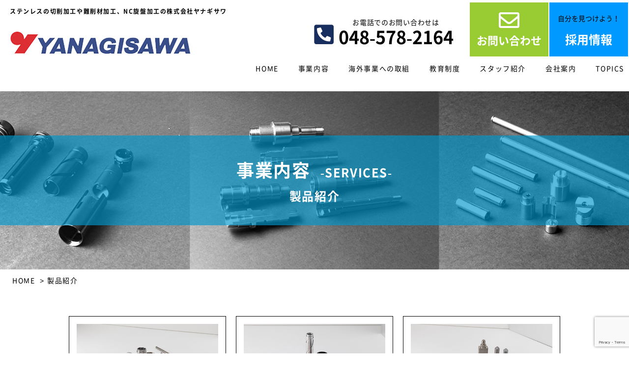

--- FILE ---
content_type: text/html; charset=UTF-8
request_url: https://kk-yanagisawa.jp/category/products/
body_size: 6585
content:
<!doctype html>
<html lang="ja">
	<head>
		<meta charset="UTF-8">
		<meta http-equiv="Content-Type" content="text/html; charset=utf-8">
		<meta name="viewport" content="width=device-width, initial-scale=1">
		<link rel="profile" href="https://gmpg.org/xfn/11">
		<meta name="description" content="ステンレスの切削加工や難削材加工、NC旋盤加工の株式会社ヤナギサワ">
		<title>製品紹介 | ステンレスの切削加工や難削材加工、NC旋盤加工の株式会社ヤナギサワ　</title>
		<!-- Global site tag (gtag.js) - Google Analytics -->
		<script async src="https://www.googletagmanager.com/gtag/js?id=UA-168810123-1"></script>
		<script>
			window.dataLayer = window.dataLayer || [];
			function gtag(){dataLayer.push(arguments);}
			gtag('js', new Date());

			gtag('config', 'UA-168810123-1');
		</script>
		<!-- Google tag (gtag.js) -->
<script async src="https://www.googletagmanager.com/gtag/js?id=G-HB6RWZ44NY"></script>
<script>
  window.dataLayer = window.dataLayer || [];
  function gtag(){dataLayer.push(arguments);}
  gtag('js', new Date());

  gtag('config', 'G-HB6RWZ44NY');
</script>




		<meta name='robots' content='max-image-preview:large' />
<link rel='dns-prefetch' href='//www.google.com' />
<link rel='dns-prefetch' href='//use.fontawesome.com' />
<link rel='dns-prefetch' href='//s.w.org' />
<link rel="alternate" type="application/rss+xml" title="ステンレスの切削加工や難削材加工、NC旋盤加工の株式会社ヤナギサワ　 &raquo; 製品紹介 カテゴリーのフィード" href="https://kk-yanagisawa.jp/category/products/feed/" />
		<script type="text/javascript">
			window._wpemojiSettings = {"baseUrl":"https:\/\/s.w.org\/images\/core\/emoji\/13.0.1\/72x72\/","ext":".png","svgUrl":"https:\/\/s.w.org\/images\/core\/emoji\/13.0.1\/svg\/","svgExt":".svg","source":{"concatemoji":"https:\/\/kk-yanagisawa.jp\/wp-includes\/js\/wp-emoji-release.min.js?ver=5.7.14"}};
			!function(e,a,t){var n,r,o,i=a.createElement("canvas"),p=i.getContext&&i.getContext("2d");function s(e,t){var a=String.fromCharCode;p.clearRect(0,0,i.width,i.height),p.fillText(a.apply(this,e),0,0);e=i.toDataURL();return p.clearRect(0,0,i.width,i.height),p.fillText(a.apply(this,t),0,0),e===i.toDataURL()}function c(e){var t=a.createElement("script");t.src=e,t.defer=t.type="text/javascript",a.getElementsByTagName("head")[0].appendChild(t)}for(o=Array("flag","emoji"),t.supports={everything:!0,everythingExceptFlag:!0},r=0;r<o.length;r++)t.supports[o[r]]=function(e){if(!p||!p.fillText)return!1;switch(p.textBaseline="top",p.font="600 32px Arial",e){case"flag":return s([127987,65039,8205,9895,65039],[127987,65039,8203,9895,65039])?!1:!s([55356,56826,55356,56819],[55356,56826,8203,55356,56819])&&!s([55356,57332,56128,56423,56128,56418,56128,56421,56128,56430,56128,56423,56128,56447],[55356,57332,8203,56128,56423,8203,56128,56418,8203,56128,56421,8203,56128,56430,8203,56128,56423,8203,56128,56447]);case"emoji":return!s([55357,56424,8205,55356,57212],[55357,56424,8203,55356,57212])}return!1}(o[r]),t.supports.everything=t.supports.everything&&t.supports[o[r]],"flag"!==o[r]&&(t.supports.everythingExceptFlag=t.supports.everythingExceptFlag&&t.supports[o[r]]);t.supports.everythingExceptFlag=t.supports.everythingExceptFlag&&!t.supports.flag,t.DOMReady=!1,t.readyCallback=function(){t.DOMReady=!0},t.supports.everything||(n=function(){t.readyCallback()},a.addEventListener?(a.addEventListener("DOMContentLoaded",n,!1),e.addEventListener("load",n,!1)):(e.attachEvent("onload",n),a.attachEvent("onreadystatechange",function(){"complete"===a.readyState&&t.readyCallback()})),(n=t.source||{}).concatemoji?c(n.concatemoji):n.wpemoji&&n.twemoji&&(c(n.twemoji),c(n.wpemoji)))}(window,document,window._wpemojiSettings);
		</script>
		<style type="text/css">
img.wp-smiley,
img.emoji {
	display: inline !important;
	border: none !important;
	box-shadow: none !important;
	height: 1em !important;
	width: 1em !important;
	margin: 0 .07em !important;
	vertical-align: -0.1em !important;
	background: none !important;
	padding: 0 !important;
}
</style>
	<link rel='stylesheet' id='wp-block-library-css'  href='https://kk-yanagisawa.jp/wp-includes/css/dist/block-library/style.min.css?ver=5.7.14' type='text/css' media='all' />
<link rel='stylesheet' id='contact-form-7-css'  href='https://kk-yanagisawa.jp/wp-content/plugins/contact-form-7/includes/css/styles.css?ver=5.5.6.1' type='text/css' media='all' />
<link rel='stylesheet' id='wpcf7-redirect-script-frontend-css'  href='https://kk-yanagisawa.jp/wp-content/plugins/wpcf7-redirect/build/css/wpcf7-redirect-frontend.min.css?ver=5.7.14' type='text/css' media='all' />
<link rel='stylesheet' id='fontawesome-css'  href='https://use.fontawesome.com/releases/v5.8.2/css/all.css?ver=5.7.14' type='text/css' media='all' />
<link rel='stylesheet' id='bootstrap-css-css'  href='https://kk-yanagisawa.jp/wp-content/themes/yanagisawa/css/bootstrap.min.css?ver=5.7.14' type='text/css' media='all' />
<link rel='stylesheet' id='yanagisawa-style-css'  href='https://kk-yanagisawa.jp/wp-content/themes/yanagisawa/style.css?ver=5.7.14' type='text/css' media='all' />
<link rel='stylesheet' id='reset-css'  href='https://kk-yanagisawa.jp/wp-content/themes/yanagisawa/css/reset.css?ver=5.7.14' type='text/css' media='all' />
<link rel='stylesheet' id='animate-css'  href='https://kk-yanagisawa.jp/wp-content/themes/yanagisawa/css/animate.min.css?ver=5.7.14' type='text/css' media='all' />
<link rel='stylesheet' id='slick-css'  href='https://kk-yanagisawa.jp/wp-content/themes/yanagisawa/slick/slick.css?ver=5.7.14' type='text/css' media='all' />
<link rel='stylesheet' id='slick-theme-css'  href='https://kk-yanagisawa.jp/wp-content/themes/yanagisawa/slick/slick-theme.css?ver=5.7.14' type='text/css' media='all' />
<link rel='stylesheet' id='style-css'  href='https://kk-yanagisawa.jp/wp-content/themes/yanagisawa/css/common.css?ver=5.7.14' type='text/css' media='all' />
<link rel='stylesheet' id='top-css'  href='https://kk-yanagisawa.jp/wp-content/themes/yanagisawa/css/top.css?ver=5.7.14' type='text/css' media='all' />
<link rel='stylesheet' id='sub-css'  href='https://kk-yanagisawa.jp/wp-content/themes/yanagisawa/css/sub.css?ver=5.7.14' type='text/css' media='all' />
<link rel='stylesheet' id='tablepress-default-css'  href='https://kk-yanagisawa.jp/wp-content/plugins/tablepress/css/default.min.css?ver=1.14' type='text/css' media='all' />
<script type='text/javascript' src='https://kk-yanagisawa.jp/wp-includes/js/jquery/jquery.min.js?ver=3.5.1' id='jquery-core-js'></script>
<script type='text/javascript' src='https://kk-yanagisawa.jp/wp-includes/js/jquery/jquery-migrate.min.js?ver=3.3.2' id='jquery-migrate-js'></script>
<script type='text/javascript' src='https://kk-yanagisawa.jp/wp-content/themes/yanagisawa/js/bootstrap.min.js?ver=5.7.14' id='bootstrap-js-js'></script>
<link rel="https://api.w.org/" href="https://kk-yanagisawa.jp/wp-json/" /><link rel="alternate" type="application/json" href="https://kk-yanagisawa.jp/wp-json/wp/v2/categories/12" /><link rel="EditURI" type="application/rsd+xml" title="RSD" href="https://kk-yanagisawa.jp/xmlrpc.php?rsd" />
<link rel="wlwmanifest" type="application/wlwmanifest+xml" href="https://kk-yanagisawa.jp/wp-includes/wlwmanifest.xml" /> 
<meta name="generator" content="WordPress 5.7.14" />
<!-- Favicon Rotator -->
<link rel="shortcut icon" href="https://kk-yanagisawa.jp/wp-content/uploads/2020/04/favicon-e1588221367237-16x16.png" />
<link rel="apple-touch-icon-precomposed" href="https://kk-yanagisawa.jp/wp-content/uploads/2020/04/favicon-e1588221367237.png" />
<!-- End Favicon Rotator -->
	</head>

	<body class="archive category category-products category-12 wp-custom-logo">
		<div class="body-wrapper">
			<header id="header">
				<div class="header-wrapper d-flex justify-content-between">
					<div class="header-left">
						<h1 class="header-catch bold">ステンレスの切削加工や難削材加工、<br class="sp">NC旋盤加工の株式会社ヤナギサワ</h1>
						<div class="header-logo">
							<a href="https://kk-yanagisawa.jp/" class="custom-logo-link" rel="home"><img width="376" height="46" src="https://kk-yanagisawa.jp/wp-content/uploads/2020/03/cropped-logo.png" class="custom-logo" alt="ステンレスの切削加工や難削材加工、NC旋盤加工の株式会社ヤナギサワ　" srcset="https://kk-yanagisawa.jp/wp-content/uploads/2020/03/cropped-logo.png 376w, https://kk-yanagisawa.jp/wp-content/uploads/2020/03/cropped-logo-300x37.png 300w" sizes="(max-width: 376px) 100vw, 376px" /></a>						</div><!-- .header-logo -->
					</div>
					<div class="header-right d-flex justify-content-end">
						<div class="header-center">
							<div class="header-center-top d-flex justify-content-end align-items-end flex-wrap">
								<!-- ヘッダ 福利厚生のリンク -->
								<!-- <a href="https://kk-yanagisawa.jp/" class="header-welfare-btn bold">ヤナギサワの<span>福利厚生</span> ▶</a> -->
								<!-- ヘッダ 福利厚生のリンク -->

								<a href="tel:0485782164" class="header-tel d-flex align-items-end bold">
									<i class="fas fa-phone-square"></i>
									<div class="text-center">
										<p class="header-tel-txt">お電話でのお問い合わせは</p>
										<p>048-578-2164</p>
									</div>
								</a>
							</div>
							<nav id="nav-menu-container" class="header-nav1">
								<div class="header-m"><ul id="primary-menu" class="menu"><li id="menu-item-62" class="menu-item menu-item-type-post_type menu-item-object-page menu-item-home menu-item-62"><a href="https://kk-yanagisawa.jp/">HOME</a></li>
<li id="menu-item-387" class="menu-item menu-item-type-post_type menu-item-object-page current-menu-ancestor current-menu-parent current_page_parent current_page_ancestor menu-item-has-children menu-item-387"><a href="https://kk-yanagisawa.jp/service/service1">事業内容</a>
<ul class="sub-menu">
	<li id="menu-item-74" class="menu-item menu-item-type-custom menu-item-object-custom menu-item-74"><a href="https://kk-yanagisawa.jp/service/service1#stainless">ステンレス加工</a></li>
	<li id="menu-item-75" class="menu-item menu-item-type-custom menu-item-object-custom menu-item-75"><a href="https://kk-yanagisawa.jp/service/service1#nc">難削材のNC旋盤加工</a></li>
	<li id="menu-item-222" class="menu-item menu-item-type-taxonomy menu-item-object-category current-menu-item menu-item-222"><a href="https://kk-yanagisawa.jp/category/products/" aria-current="page">製品紹介</a></li>
	<li id="menu-item-445" class="menu-item menu-item-type-post_type menu-item-object-page menu-item-445"><a href="https://kk-yanagisawa.jp/service/service3/">工場・設備紹介</a></li>
</ul>
</li>
<li id="menu-item-69" class="menu-item menu-item-type-post_type menu-item-object-page menu-item-69"><a href="https://kk-yanagisawa.jp/oversea/">海外事業への取組</a></li>
<li id="menu-item-72" class="menu-item menu-item-type-post_type menu-item-object-page menu-item-72"><a href="https://kk-yanagisawa.jp/education/">教育制度</a></li>
<li id="menu-item-63" class="menu-item menu-item-type-post_type menu-item-object-page menu-item-63"><a href="https://kk-yanagisawa.jp/staff/">スタッフ紹介</a></li>
<li id="menu-item-67" class="menu-item menu-item-type-post_type menu-item-object-page menu-item-67"><a href="https://kk-yanagisawa.jp/company/">会社案内</a></li>
<li id="menu-item-73" class="menu-item menu-item-type-taxonomy menu-item-object-category menu-item-73"><a href="https://kk-yanagisawa.jp/category/topics/">TOPICS</a></li>
</ul></div>							</nav>
						</div>
						<div class="header-page-link d-flex bold">
							<a href="https://kk-yanagisawa.jp/contact" class="header-contact-btn"><i class="far fa-envelope"></i><br>お問い合わせ</a>
							<a href="https://kk-yanagisawa.jp/recruit" class="header-recruit-btn"><span>自分を見つけよう！</span><br>採用情報</a>
						</div>
					</div>
				</div>
				<div class="d-flex justify-content-end">
					<nav id="nav-menu-container" class="header-nav2">
						<div class="header-m"><ul id="primary-menu" class="menu"><li class="menu-item menu-item-type-post_type menu-item-object-page menu-item-home menu-item-62"><a href="https://kk-yanagisawa.jp/">HOME</a></li>
<li class="menu-item menu-item-type-post_type menu-item-object-page current-menu-ancestor current-menu-parent current_page_parent current_page_ancestor menu-item-has-children menu-item-387"><a href="https://kk-yanagisawa.jp/service/service1">事業内容</a>
<ul class="sub-menu">
	<li class="menu-item menu-item-type-custom menu-item-object-custom menu-item-74"><a href="https://kk-yanagisawa.jp/service/service1#stainless">ステンレス加工</a></li>
	<li class="menu-item menu-item-type-custom menu-item-object-custom menu-item-75"><a href="https://kk-yanagisawa.jp/service/service1#nc">難削材のNC旋盤加工</a></li>
	<li class="menu-item menu-item-type-taxonomy menu-item-object-category current-menu-item menu-item-222"><a href="https://kk-yanagisawa.jp/category/products/" aria-current="page">製品紹介</a></li>
	<li class="menu-item menu-item-type-post_type menu-item-object-page menu-item-445"><a href="https://kk-yanagisawa.jp/service/service3/">工場・設備紹介</a></li>
</ul>
</li>
<li class="menu-item menu-item-type-post_type menu-item-object-page menu-item-69"><a href="https://kk-yanagisawa.jp/oversea/">海外事業への取組</a></li>
<li class="menu-item menu-item-type-post_type menu-item-object-page menu-item-72"><a href="https://kk-yanagisawa.jp/education/">教育制度</a></li>
<li class="menu-item menu-item-type-post_type menu-item-object-page menu-item-63"><a href="https://kk-yanagisawa.jp/staff/">スタッフ紹介</a></li>
<li class="menu-item menu-item-type-post_type menu-item-object-page menu-item-67"><a href="https://kk-yanagisawa.jp/company/">会社案内</a></li>
<li class="menu-item menu-item-type-taxonomy menu-item-object-category menu-item-73"><a href="https://kk-yanagisawa.jp/category/topics/">TOPICS</a></li>
</ul></div>					</nav>
					<nav class="sp-menu">
						<div class="sp-m"><ul id="menu-sp%e3%83%a1%e3%83%8b%e3%83%a5%e3%83%bc" class="menu"><li id="menu-item-87" class="menu-item menu-item-type-post_type menu-item-object-page menu-item-home menu-item-87"><a href="https://kk-yanagisawa.jp/">HOME</a></li>
<li id="menu-item-386" class="menu-item menu-item-type-post_type menu-item-object-page current-menu-ancestor current-menu-parent current_page_parent current_page_ancestor menu-item-has-children menu-item-386"><a href="https://kk-yanagisawa.jp/service/service1">事業内容</a>
<ul class="sub-menu">
	<li id="menu-item-181" class="menu-item menu-item-type-custom menu-item-object-custom menu-item-181"><a href="https://kk-yanagisawa.jp/service/service1#stainless">ステンレス加工</a></li>
	<li id="menu-item-182" class="menu-item menu-item-type-custom menu-item-object-custom menu-item-182"><a href="https://kk-yanagisawa.jp/service/service1#nc">難削材のNC旋盤加工</a></li>
	<li id="menu-item-223" class="menu-item menu-item-type-taxonomy menu-item-object-category current-menu-item menu-item-223"><a href="https://kk-yanagisawa.jp/category/products/" aria-current="page">製品紹介</a></li>
	<li id="menu-item-444" class="menu-item menu-item-type-post_type menu-item-object-page menu-item-444"><a href="https://kk-yanagisawa.jp/service/service3/">工場・設備紹介</a></li>
</ul>
</li>
<li id="menu-item-81" class="menu-item menu-item-type-post_type menu-item-object-page menu-item-81"><a href="https://kk-yanagisawa.jp/oversea/">海外事業への取組</a></li>
<li id="menu-item-76" class="menu-item menu-item-type-post_type menu-item-object-page menu-item-76"><a href="https://kk-yanagisawa.jp/education/">教育制度</a></li>
<li id="menu-item-80" class="menu-item menu-item-type-post_type menu-item-object-page menu-item-80"><a href="https://kk-yanagisawa.jp/staff/">スタッフ紹介</a></li>
<li id="menu-item-79" class="menu-item menu-item-type-post_type menu-item-object-page menu-item-79"><a href="https://kk-yanagisawa.jp/company/">会社案内</a></li>
<li id="menu-item-86" class="menu-item menu-item-type-taxonomy menu-item-object-category menu-item-86"><a href="https://kk-yanagisawa.jp/category/topics/">TOPICS</a></li>
<li id="menu-item-78" class="menu-item menu-item-type-post_type menu-item-object-page menu-item-78"><a href="https://kk-yanagisawa.jp/recruit/">採用情報</a></li>
<li id="menu-item-77" class="menu-item menu-item-type-post_type menu-item-object-page menu-item-77"><a href="https://kk-yanagisawa.jp/contact/">お問い合わせ</a></li>
</ul></div>					</nav>
				</div>

				<div id="sp-menu-btn" class="menu-trigger menu-sp">
					<span></span>
					<span></span>
					<span></span>
				</div>
			</header>
			<!-- #header -->
<main class="subpage" id="service-product">

    <div class="sub-kv">
        <div class="sub-ttl">
            <h2>事業内容<span>-SERVICES-</span></h2>
            <p>製品紹介</p>
        </div>
    </div>
    <div class="inner">
        <div class="breadcrumb f-16">
            <div class="d-flex flex-wrap align-items-center justify-content-around">
                <!-- Breadcrumb NavXT 7.0.2 -->
<span property="itemListElement" typeof="ListItem"><a property="item" typeof="WebPage" title="Go to ステンレスの切削加工や難削材加工、NC旋盤加工の株式会社ヤナギサワ　." href="https://kk-yanagisawa.jp" class="home" ><span property="name">HOME</span></a><meta property="position" content="1"></span> &gt; <span class="archive taxonomy category current-item">製品紹介</span>            </div>
        </div>
    </div>

    <div class="container">
        
        <section>
            <ul class="d-flex flex-wrap column-3">
                            <li class="product-single wow fadeInUp" data-wow-duration="1.5s" data-wow-offset="50">
                    <a href="https://kk-yanagisawa.jp/post_product/%e3%82%b9%e3%83%86%e3%83%b3%e3%83%ac%e3%82%b9/">

                                            <figure><img width="500" height="333" src="https://kk-yanagisawa.jp/wp-content/uploads/2023/11/sutenresu1.jpg" class="attachment-full size-full wp-post-image" alt="" loading="lazy" srcset="https://kk-yanagisawa.jp/wp-content/uploads/2023/11/sutenresu1.jpg 500w, https://kk-yanagisawa.jp/wp-content/uploads/2023/11/sutenresu1-300x200.jpg 300w" sizes="(max-width: 500px) 100vw, 500px" /></figure>
                    
                        <!--                             <figure><img src="https://kk-yanagisawa.jp/wp-content/themes/yanagisawa/img/sub/product-single.jpg" alt="" class="w-100"></figure>
                         -->

                        <h3>ステンレス</h3>
                        <p class="product-txt">SUS303、SUS304、SUS304L、SUS310S、SUS316L、SUS329J3L、SUS420J2、SUS440C、SUS630</p>
                    </a>
                </li>
                            <li class="product-single wow fadeInUp" data-wow-duration="1.5s" data-wow-offset="50">
                    <a href="https://kk-yanagisawa.jp/post_product/%e3%82%a2%e3%83%ab%e3%83%9f%e3%83%bb%e7%9c%9f%e9%8d%ae%ef%bc%88%e9%bb%84%e9%8a%85%ef%bc%89/">

                                            <figure><img width="500" height="333" src="https://kk-yanagisawa.jp/wp-content/uploads/2023/11/sonota1.jpg" class="attachment-full size-full wp-post-image" alt="" loading="lazy" srcset="https://kk-yanagisawa.jp/wp-content/uploads/2023/11/sonota1.jpg 500w, https://kk-yanagisawa.jp/wp-content/uploads/2023/11/sonota1-300x200.jpg 300w" sizes="(max-width: 500px) 100vw, 500px" /></figure>
                    
                        <!--                             <figure><img src="https://kk-yanagisawa.jp/wp-content/themes/yanagisawa/img/sub/product-single.jpg" alt="" class="w-100"></figure>
                         -->

                        <h3>アルミ・真鍮（黄銅）</h3>
                        <p class="product-txt">A5056、A6061、C3604、C5441</p>
                    </a>
                </li>
                            <li class="product-single wow fadeInUp" data-wow-duration="1.5s" data-wow-offset="50">
                    <a href="https://kk-yanagisawa.jp/post_product/%e9%87%91%e5%b1%9e/">

                                            <figure><img width="500" height="333" src="https://kk-yanagisawa.jp/wp-content/uploads/2023/11/kinzoku1.jpg" class="attachment-full size-full wp-post-image" alt="" loading="lazy" srcset="https://kk-yanagisawa.jp/wp-content/uploads/2023/11/kinzoku1.jpg 500w, https://kk-yanagisawa.jp/wp-content/uploads/2023/11/kinzoku1-300x200.jpg 300w" sizes="(max-width: 500px) 100vw, 500px" /></figure>
                    
                        <!--                             <figure><img src="https://kk-yanagisawa.jp/wp-content/themes/yanagisawa/img/sub/product-single.jpg" alt="" class="w-100"></figure>
                         -->

                        <h3>鉄</h3>
                        <p class="product-txt">S15C、S20C、S25C、S45C、SUJ2、SCM415、SCR415</p>
                    </a>
                </li>
                            <li class="product-single wow fadeInUp" data-wow-duration="1.5s" data-wow-offset="50">
                    <a href="https://kk-yanagisawa.jp/post_product/%e2%91%a0/">

                                            <figure><img width="2560" height="1707" src="https://kk-yanagisawa.jp/wp-content/uploads/2023/11/yanagisawaさま_1011_23-051-scaled.jpg" class="attachment-full size-full wp-post-image" alt="" loading="lazy" srcset="https://kk-yanagisawa.jp/wp-content/uploads/2023/11/yanagisawaさま_1011_23-051-scaled.jpg 2560w, https://kk-yanagisawa.jp/wp-content/uploads/2023/11/yanagisawaさま_1011_23-051-300x200.jpg 300w, https://kk-yanagisawa.jp/wp-content/uploads/2023/11/yanagisawaさま_1011_23-051-1024x683.jpg 1024w, https://kk-yanagisawa.jp/wp-content/uploads/2023/11/yanagisawaさま_1011_23-051-768x512.jpg 768w, https://kk-yanagisawa.jp/wp-content/uploads/2023/11/yanagisawaさま_1011_23-051-1536x1024.jpg 1536w, https://kk-yanagisawa.jp/wp-content/uploads/2023/11/yanagisawaさま_1011_23-051-2048x1366.jpg 2048w" sizes="(max-width: 2560px) 100vw, 2560px" /></figure>
                    
                        <!--                             <figure><img src="https://kk-yanagisawa.jp/wp-content/themes/yanagisawa/img/sub/product-single.jpg" alt="" class="w-100"></figure>
                         -->

                        <h3>インコネル</h3>
                        <p class="product-txt">インコネル600</p>
                    </a>
                </li>
                        </ul>
                    </section>

        <div class="m-pagenation">
                              
        </div><!--.m-pagenation--> 

        <div class="service-link wow fadeInUp" data-wow-duration="1.5s" data-wow-offset="50">
            <ul class="d-flex flex-wrap justify-content-center">
                <li>
                    <a href="https://kk-yanagisawa.jp/service/service1" class="d-block position-relative">
                        <figure><img src="https://kk-yanagisawa.jp/wp-content/themes/yanagisawa/img/sub/service-link1.jpg" alt="" class="w-100"></figure>
                        <p class="link-ttl bold f-18">事業内容<br>ー加工ー</p>
                        <p class="link-txt">ステンレス加工<br>難削材のNC旋盤加工</p>
                    </a>
                </li>
                <li>
                    <a href="https://kk-yanagisawa.jp/category/products/" class="d-block position-relative">
                        <figure><img src="https://kk-yanagisawa.jp/wp-content/themes/yanagisawa/img/sub/service-link2.jpg" alt="" class="w-100"></figure>
                        <p class="link-ttl bold f-18">事業内容<br>ー製品紹介ー</p>
                    </a>
                </li>
                <li>
                    <a href="https://kk-yanagisawa.jp/service/service3" class="d-block position-relative">
                        <figure><img src="https://kk-yanagisawa.jp/wp-content/themes/yanagisawa/img/sub/service-link3.jpg" alt="" class="w-100"></figure>
                        <p class="link-ttl bold f-18">事業内容<br>ー工場・設備紹介ー</p>
                    </a>
                </li>
            </ul>
        </div>
    </div>

</main>


	<footer class="position-relative text-white">
		<a href="#0" class="bold js-cd-top cd-top">▲<br>PAGE<br>TOP</a>
		<div class="footer-logo">
			<a href="https://kk-yanagisawa.jp/" class="custom-logo-link" rel="home"><img width="376" height="46" src="https://kk-yanagisawa.jp/wp-content/uploads/2020/03/cropped-logo.png" class="custom-logo" alt="ステンレスの切削加工や難削材加工、NC旋盤加工の株式会社ヤナギサワ　" srcset="https://kk-yanagisawa.jp/wp-content/uploads/2020/03/cropped-logo.png 376w, https://kk-yanagisawa.jp/wp-content/uploads/2020/03/cropped-logo-300x37.png 300w" sizes="(max-width: 376px) 100vw, 376px" /></a>		</div>
		<div class="footer-wrapper">
			<div class="footer-menu">
				<div class="text-center"><a href="index.html">HOME</a></div>
				<nav>
					<div class="footer-m"><ul id="menu-%e3%83%95%e3%83%83%e3%82%bf%e3%83%bc%e3%83%a1%e3%83%8b%e3%83%a5%e3%83%bc" class="menu"><li id="menu-item-385" class="menu-item menu-item-type-post_type menu-item-object-page current-menu-ancestor current-menu-parent current_page_parent current_page_ancestor menu-item-has-children menu-item-385"><a href="https://kk-yanagisawa.jp/service/service1">事業内容</a>
<ul class="sub-menu">
	<li id="menu-item-91" class="menu-item menu-item-type-post_type menu-item-object-page menu-item-has-children menu-item-91"><a href="https://kk-yanagisawa.jp/service/service1/">加工</a>
	<ul class="sub-menu">
		<li id="menu-item-97" class="menu-item menu-item-type-custom menu-item-object-custom menu-item-97"><a href="https://kk-yanagisawa.jp/service/service1#stainless">ステンレス加工</a></li>
		<li id="menu-item-98" class="menu-item menu-item-type-custom menu-item-object-custom menu-item-98"><a href="https://kk-yanagisawa.jp/service/service1#nc">難削材のNC旋盤加工</a></li>
	</ul>
</li>
	<li id="menu-item-224" class="menu-item menu-item-type-taxonomy menu-item-object-category current-menu-item menu-item-224"><a href="https://kk-yanagisawa.jp/category/products/" aria-current="page">製品紹介</a></li>
	<li id="menu-item-443" class="menu-item menu-item-type-post_type menu-item-object-page menu-item-443"><a href="https://kk-yanagisawa.jp/service/service3/">工場・設備紹介</a></li>
</ul>
</li>
<li id="menu-item-96" class="menu-item menu-item-type-post_type menu-item-object-page menu-item-has-children menu-item-96"><a href="https://kk-yanagisawa.jp/oversea/">海外事業への取組</a>
<ul class="sub-menu">
	<li id="menu-item-99" class="menu-item menu-item-type-custom menu-item-object-custom menu-item-99"><a href="https://kk-yanagisawa.jp/oversea#oversea1">海外展開</a></li>
	<li id="menu-item-100" class="menu-item menu-item-type-custom menu-item-object-custom menu-item-100"><a href="https://kk-yanagisawa.jp/oversea#oversea2">海外実習生受入</a></li>
</ul>
</li>
<li id="menu-item-95" class="menu-item menu-item-type-post_type menu-item-object-page menu-item-95"><a href="https://kk-yanagisawa.jp/education/">教育制度</a></li>
<li id="menu-item-101" class="menu-item menu-item-type-custom menu-item-object-custom menu-item-101"><a href="#">社員のおすすめ<br class="sp-hide">ヤナギサワについて</a></li>
<li id="menu-item-89" class="menu-item menu-item-type-post_type menu-item-object-page menu-item-89"><a href="https://kk-yanagisawa.jp/staff/">スタッフ紹介</a></li>
<li id="menu-item-94" class="menu-item menu-item-type-post_type menu-item-object-page menu-item-has-children menu-item-94"><a href="https://kk-yanagisawa.jp/company/">会社案内</a>
<ul class="sub-menu">
	<li id="menu-item-102" class="menu-item menu-item-type-custom menu-item-object-custom menu-item-102"><a href="https://kk-yanagisawa.jp/company#company-greeting">代表挨拶</a></li>
	<li id="menu-item-103" class="menu-item menu-item-type-custom menu-item-object-custom menu-item-103"><a href="https://kk-yanagisawa.jp/company#company-concept">経営理念</a></li>
	<li id="menu-item-104" class="menu-item menu-item-type-custom menu-item-object-custom menu-item-104"><a href="https://kk-yanagisawa.jp/company#company-overview">会社概要</a></li>
	<li id="menu-item-105" class="menu-item menu-item-type-custom menu-item-object-custom menu-item-105"><a href="https://kk-yanagisawa.jp/company#company-history">沿革</a></li>
</ul>
</li>
</ul></div>				</nav>
				<div class="footer-other-menu">
					<ul class="d-flex flex-wrap justify-content-center">
						<li><a href="https://kk-yanagisawa.jp/category/topics/">TOPICS</a></li>
						<li><a href="https://kk-yanagisawa.jp/recruit">採用情報</a></li>
						<li><a href="https://kk-yanagisawa.jp/contact">お問い合わせ</a></li>
					</ul>
				</div>
			</div>
			<div class="text-center footer-info ma_to30">
				<p class="f-20 ma_bo15">【深谷工場】〒369-1106　埼玉県深谷市白草台2909-39　(春日丘工業団地)　<br>TEL：048-578-2164　<br class="sp">FAX：048-594-9088</p>
				<p>【嵐山工場】〒355-0204　埼玉県比企郡嵐山町花見台10-7　(嵐山花見台工業団地)<br>TEL：0493-63-1121　<br class="sp">FAX：0493-63-1127</p>
			</div>
		</div>
		<hr>
		<div class="container">
			<div class="policy-map">
				<a href="https://kk-yanagisawa.jp/policy">・プライバシーポリシー</a>
				<a href="https://kk-yanagisawa.jp/">・サイトマップ</a>
			</div>
			<p class="copyright text-right">Copyright(C)　YANAGISAWA CO., LTD.　<br class="sp">All rights reserved.</p>
		</div>
	</footer>

</div>
<script type='text/javascript' src='https://kk-yanagisawa.jp/wp-includes/js/dist/vendor/wp-polyfill.min.js?ver=7.4.4' id='wp-polyfill-js'></script>
<script type='text/javascript' id='wp-polyfill-js-after'>
( 'fetch' in window ) || document.write( '<script src="https://kk-yanagisawa.jp/wp-includes/js/dist/vendor/wp-polyfill-fetch.min.js?ver=3.0.0"></scr' + 'ipt>' );( document.contains ) || document.write( '<script src="https://kk-yanagisawa.jp/wp-includes/js/dist/vendor/wp-polyfill-node-contains.min.js?ver=3.42.0"></scr' + 'ipt>' );( window.DOMRect ) || document.write( '<script src="https://kk-yanagisawa.jp/wp-includes/js/dist/vendor/wp-polyfill-dom-rect.min.js?ver=3.42.0"></scr' + 'ipt>' );( window.URL && window.URL.prototype && window.URLSearchParams ) || document.write( '<script src="https://kk-yanagisawa.jp/wp-includes/js/dist/vendor/wp-polyfill-url.min.js?ver=3.6.4"></scr' + 'ipt>' );( window.FormData && window.FormData.prototype.keys ) || document.write( '<script src="https://kk-yanagisawa.jp/wp-includes/js/dist/vendor/wp-polyfill-formdata.min.js?ver=3.0.12"></scr' + 'ipt>' );( Element.prototype.matches && Element.prototype.closest ) || document.write( '<script src="https://kk-yanagisawa.jp/wp-includes/js/dist/vendor/wp-polyfill-element-closest.min.js?ver=2.0.2"></scr' + 'ipt>' );( 'objectFit' in document.documentElement.style ) || document.write( '<script src="https://kk-yanagisawa.jp/wp-includes/js/dist/vendor/wp-polyfill-object-fit.min.js?ver=2.3.4"></scr' + 'ipt>' );
</script>
<script type='text/javascript' id='contact-form-7-js-extra'>
/* <![CDATA[ */
var wpcf7 = {"api":{"root":"https:\/\/kk-yanagisawa.jp\/wp-json\/","namespace":"contact-form-7\/v1"}};
/* ]]> */
</script>
<script type='text/javascript' src='https://kk-yanagisawa.jp/wp-content/plugins/contact-form-7/includes/js/index.js?ver=5.5.6.1' id='contact-form-7-js'></script>
<script type='text/javascript' id='wpcf7-redirect-script-js-extra'>
/* <![CDATA[ */
var wpcf7r = {"ajax_url":"https:\/\/kk-yanagisawa.jp\/wp-admin\/admin-ajax.php"};
/* ]]> */
</script>
<script type='text/javascript' src='https://kk-yanagisawa.jp/wp-content/plugins/wpcf7-redirect/build/js/wpcf7r-fe.js?ver=1.1' id='wpcf7-redirect-script-js'></script>
<script type='text/javascript' src='https://kk-yanagisawa.jp/wp-content/themes/yanagisawa/js/wow.min.js?ver=5.7.14' id='wow-js'></script>
<script type='text/javascript' src='https://kk-yanagisawa.jp/wp-content/themes/yanagisawa/slick/slick.js?ver=5.7.14' id='slick-js'></script>
<script type='text/javascript' src='https://kk-yanagisawa.jp/wp-content/themes/yanagisawa/js/top.js?ver=5.7.14' id='top-js'></script>
<script type='text/javascript' src='https://kk-yanagisawa.jp/wp-content/themes/yanagisawa/js/script.js?ver=5.7.14' id='script-js'></script>
<script type='text/javascript' src='https://kk-yanagisawa.jp/wp-content/plugins/page-links-to/dist/new-tab.js?ver=3.3.6' id='page-links-to-js'></script>
<script type='text/javascript' src='https://www.google.com/recaptcha/api.js?render=6Lf_UwEVAAAAANunXOylJdVXnb9n3d1LzNhSIP3P&#038;ver=3.0' id='google-recaptcha-js'></script>
<script type='text/javascript' id='wpcf7-recaptcha-js-extra'>
/* <![CDATA[ */
var wpcf7_recaptcha = {"sitekey":"6Lf_UwEVAAAAANunXOylJdVXnb9n3d1LzNhSIP3P","actions":{"homepage":"homepage","contactform":"contactform"}};
/* ]]> */
</script>
<script type='text/javascript' src='https://kk-yanagisawa.jp/wp-content/plugins/contact-form-7/modules/recaptcha/index.js?ver=5.5.6.1' id='wpcf7-recaptcha-js'></script>
<script type='text/javascript' src='https://kk-yanagisawa.jp/wp-includes/js/wp-embed.min.js?ver=5.7.14' id='wp-embed-js'></script>
</body>
</html>

--- FILE ---
content_type: text/html; charset=utf-8
request_url: https://www.google.com/recaptcha/api2/anchor?ar=1&k=6Lf_UwEVAAAAANunXOylJdVXnb9n3d1LzNhSIP3P&co=aHR0cHM6Ly9ray15YW5hZ2lzYXdhLmpwOjQ0Mw..&hl=en&v=N67nZn4AqZkNcbeMu4prBgzg&size=invisible&anchor-ms=20000&execute-ms=30000&cb=w2xh6x9g3j0f
body_size: 48686
content:
<!DOCTYPE HTML><html dir="ltr" lang="en"><head><meta http-equiv="Content-Type" content="text/html; charset=UTF-8">
<meta http-equiv="X-UA-Compatible" content="IE=edge">
<title>reCAPTCHA</title>
<style type="text/css">
/* cyrillic-ext */
@font-face {
  font-family: 'Roboto';
  font-style: normal;
  font-weight: 400;
  font-stretch: 100%;
  src: url(//fonts.gstatic.com/s/roboto/v48/KFO7CnqEu92Fr1ME7kSn66aGLdTylUAMa3GUBHMdazTgWw.woff2) format('woff2');
  unicode-range: U+0460-052F, U+1C80-1C8A, U+20B4, U+2DE0-2DFF, U+A640-A69F, U+FE2E-FE2F;
}
/* cyrillic */
@font-face {
  font-family: 'Roboto';
  font-style: normal;
  font-weight: 400;
  font-stretch: 100%;
  src: url(//fonts.gstatic.com/s/roboto/v48/KFO7CnqEu92Fr1ME7kSn66aGLdTylUAMa3iUBHMdazTgWw.woff2) format('woff2');
  unicode-range: U+0301, U+0400-045F, U+0490-0491, U+04B0-04B1, U+2116;
}
/* greek-ext */
@font-face {
  font-family: 'Roboto';
  font-style: normal;
  font-weight: 400;
  font-stretch: 100%;
  src: url(//fonts.gstatic.com/s/roboto/v48/KFO7CnqEu92Fr1ME7kSn66aGLdTylUAMa3CUBHMdazTgWw.woff2) format('woff2');
  unicode-range: U+1F00-1FFF;
}
/* greek */
@font-face {
  font-family: 'Roboto';
  font-style: normal;
  font-weight: 400;
  font-stretch: 100%;
  src: url(//fonts.gstatic.com/s/roboto/v48/KFO7CnqEu92Fr1ME7kSn66aGLdTylUAMa3-UBHMdazTgWw.woff2) format('woff2');
  unicode-range: U+0370-0377, U+037A-037F, U+0384-038A, U+038C, U+038E-03A1, U+03A3-03FF;
}
/* math */
@font-face {
  font-family: 'Roboto';
  font-style: normal;
  font-weight: 400;
  font-stretch: 100%;
  src: url(//fonts.gstatic.com/s/roboto/v48/KFO7CnqEu92Fr1ME7kSn66aGLdTylUAMawCUBHMdazTgWw.woff2) format('woff2');
  unicode-range: U+0302-0303, U+0305, U+0307-0308, U+0310, U+0312, U+0315, U+031A, U+0326-0327, U+032C, U+032F-0330, U+0332-0333, U+0338, U+033A, U+0346, U+034D, U+0391-03A1, U+03A3-03A9, U+03B1-03C9, U+03D1, U+03D5-03D6, U+03F0-03F1, U+03F4-03F5, U+2016-2017, U+2034-2038, U+203C, U+2040, U+2043, U+2047, U+2050, U+2057, U+205F, U+2070-2071, U+2074-208E, U+2090-209C, U+20D0-20DC, U+20E1, U+20E5-20EF, U+2100-2112, U+2114-2115, U+2117-2121, U+2123-214F, U+2190, U+2192, U+2194-21AE, U+21B0-21E5, U+21F1-21F2, U+21F4-2211, U+2213-2214, U+2216-22FF, U+2308-230B, U+2310, U+2319, U+231C-2321, U+2336-237A, U+237C, U+2395, U+239B-23B7, U+23D0, U+23DC-23E1, U+2474-2475, U+25AF, U+25B3, U+25B7, U+25BD, U+25C1, U+25CA, U+25CC, U+25FB, U+266D-266F, U+27C0-27FF, U+2900-2AFF, U+2B0E-2B11, U+2B30-2B4C, U+2BFE, U+3030, U+FF5B, U+FF5D, U+1D400-1D7FF, U+1EE00-1EEFF;
}
/* symbols */
@font-face {
  font-family: 'Roboto';
  font-style: normal;
  font-weight: 400;
  font-stretch: 100%;
  src: url(//fonts.gstatic.com/s/roboto/v48/KFO7CnqEu92Fr1ME7kSn66aGLdTylUAMaxKUBHMdazTgWw.woff2) format('woff2');
  unicode-range: U+0001-000C, U+000E-001F, U+007F-009F, U+20DD-20E0, U+20E2-20E4, U+2150-218F, U+2190, U+2192, U+2194-2199, U+21AF, U+21E6-21F0, U+21F3, U+2218-2219, U+2299, U+22C4-22C6, U+2300-243F, U+2440-244A, U+2460-24FF, U+25A0-27BF, U+2800-28FF, U+2921-2922, U+2981, U+29BF, U+29EB, U+2B00-2BFF, U+4DC0-4DFF, U+FFF9-FFFB, U+10140-1018E, U+10190-1019C, U+101A0, U+101D0-101FD, U+102E0-102FB, U+10E60-10E7E, U+1D2C0-1D2D3, U+1D2E0-1D37F, U+1F000-1F0FF, U+1F100-1F1AD, U+1F1E6-1F1FF, U+1F30D-1F30F, U+1F315, U+1F31C, U+1F31E, U+1F320-1F32C, U+1F336, U+1F378, U+1F37D, U+1F382, U+1F393-1F39F, U+1F3A7-1F3A8, U+1F3AC-1F3AF, U+1F3C2, U+1F3C4-1F3C6, U+1F3CA-1F3CE, U+1F3D4-1F3E0, U+1F3ED, U+1F3F1-1F3F3, U+1F3F5-1F3F7, U+1F408, U+1F415, U+1F41F, U+1F426, U+1F43F, U+1F441-1F442, U+1F444, U+1F446-1F449, U+1F44C-1F44E, U+1F453, U+1F46A, U+1F47D, U+1F4A3, U+1F4B0, U+1F4B3, U+1F4B9, U+1F4BB, U+1F4BF, U+1F4C8-1F4CB, U+1F4D6, U+1F4DA, U+1F4DF, U+1F4E3-1F4E6, U+1F4EA-1F4ED, U+1F4F7, U+1F4F9-1F4FB, U+1F4FD-1F4FE, U+1F503, U+1F507-1F50B, U+1F50D, U+1F512-1F513, U+1F53E-1F54A, U+1F54F-1F5FA, U+1F610, U+1F650-1F67F, U+1F687, U+1F68D, U+1F691, U+1F694, U+1F698, U+1F6AD, U+1F6B2, U+1F6B9-1F6BA, U+1F6BC, U+1F6C6-1F6CF, U+1F6D3-1F6D7, U+1F6E0-1F6EA, U+1F6F0-1F6F3, U+1F6F7-1F6FC, U+1F700-1F7FF, U+1F800-1F80B, U+1F810-1F847, U+1F850-1F859, U+1F860-1F887, U+1F890-1F8AD, U+1F8B0-1F8BB, U+1F8C0-1F8C1, U+1F900-1F90B, U+1F93B, U+1F946, U+1F984, U+1F996, U+1F9E9, U+1FA00-1FA6F, U+1FA70-1FA7C, U+1FA80-1FA89, U+1FA8F-1FAC6, U+1FACE-1FADC, U+1FADF-1FAE9, U+1FAF0-1FAF8, U+1FB00-1FBFF;
}
/* vietnamese */
@font-face {
  font-family: 'Roboto';
  font-style: normal;
  font-weight: 400;
  font-stretch: 100%;
  src: url(//fonts.gstatic.com/s/roboto/v48/KFO7CnqEu92Fr1ME7kSn66aGLdTylUAMa3OUBHMdazTgWw.woff2) format('woff2');
  unicode-range: U+0102-0103, U+0110-0111, U+0128-0129, U+0168-0169, U+01A0-01A1, U+01AF-01B0, U+0300-0301, U+0303-0304, U+0308-0309, U+0323, U+0329, U+1EA0-1EF9, U+20AB;
}
/* latin-ext */
@font-face {
  font-family: 'Roboto';
  font-style: normal;
  font-weight: 400;
  font-stretch: 100%;
  src: url(//fonts.gstatic.com/s/roboto/v48/KFO7CnqEu92Fr1ME7kSn66aGLdTylUAMa3KUBHMdazTgWw.woff2) format('woff2');
  unicode-range: U+0100-02BA, U+02BD-02C5, U+02C7-02CC, U+02CE-02D7, U+02DD-02FF, U+0304, U+0308, U+0329, U+1D00-1DBF, U+1E00-1E9F, U+1EF2-1EFF, U+2020, U+20A0-20AB, U+20AD-20C0, U+2113, U+2C60-2C7F, U+A720-A7FF;
}
/* latin */
@font-face {
  font-family: 'Roboto';
  font-style: normal;
  font-weight: 400;
  font-stretch: 100%;
  src: url(//fonts.gstatic.com/s/roboto/v48/KFO7CnqEu92Fr1ME7kSn66aGLdTylUAMa3yUBHMdazQ.woff2) format('woff2');
  unicode-range: U+0000-00FF, U+0131, U+0152-0153, U+02BB-02BC, U+02C6, U+02DA, U+02DC, U+0304, U+0308, U+0329, U+2000-206F, U+20AC, U+2122, U+2191, U+2193, U+2212, U+2215, U+FEFF, U+FFFD;
}
/* cyrillic-ext */
@font-face {
  font-family: 'Roboto';
  font-style: normal;
  font-weight: 500;
  font-stretch: 100%;
  src: url(//fonts.gstatic.com/s/roboto/v48/KFO7CnqEu92Fr1ME7kSn66aGLdTylUAMa3GUBHMdazTgWw.woff2) format('woff2');
  unicode-range: U+0460-052F, U+1C80-1C8A, U+20B4, U+2DE0-2DFF, U+A640-A69F, U+FE2E-FE2F;
}
/* cyrillic */
@font-face {
  font-family: 'Roboto';
  font-style: normal;
  font-weight: 500;
  font-stretch: 100%;
  src: url(//fonts.gstatic.com/s/roboto/v48/KFO7CnqEu92Fr1ME7kSn66aGLdTylUAMa3iUBHMdazTgWw.woff2) format('woff2');
  unicode-range: U+0301, U+0400-045F, U+0490-0491, U+04B0-04B1, U+2116;
}
/* greek-ext */
@font-face {
  font-family: 'Roboto';
  font-style: normal;
  font-weight: 500;
  font-stretch: 100%;
  src: url(//fonts.gstatic.com/s/roboto/v48/KFO7CnqEu92Fr1ME7kSn66aGLdTylUAMa3CUBHMdazTgWw.woff2) format('woff2');
  unicode-range: U+1F00-1FFF;
}
/* greek */
@font-face {
  font-family: 'Roboto';
  font-style: normal;
  font-weight: 500;
  font-stretch: 100%;
  src: url(//fonts.gstatic.com/s/roboto/v48/KFO7CnqEu92Fr1ME7kSn66aGLdTylUAMa3-UBHMdazTgWw.woff2) format('woff2');
  unicode-range: U+0370-0377, U+037A-037F, U+0384-038A, U+038C, U+038E-03A1, U+03A3-03FF;
}
/* math */
@font-face {
  font-family: 'Roboto';
  font-style: normal;
  font-weight: 500;
  font-stretch: 100%;
  src: url(//fonts.gstatic.com/s/roboto/v48/KFO7CnqEu92Fr1ME7kSn66aGLdTylUAMawCUBHMdazTgWw.woff2) format('woff2');
  unicode-range: U+0302-0303, U+0305, U+0307-0308, U+0310, U+0312, U+0315, U+031A, U+0326-0327, U+032C, U+032F-0330, U+0332-0333, U+0338, U+033A, U+0346, U+034D, U+0391-03A1, U+03A3-03A9, U+03B1-03C9, U+03D1, U+03D5-03D6, U+03F0-03F1, U+03F4-03F5, U+2016-2017, U+2034-2038, U+203C, U+2040, U+2043, U+2047, U+2050, U+2057, U+205F, U+2070-2071, U+2074-208E, U+2090-209C, U+20D0-20DC, U+20E1, U+20E5-20EF, U+2100-2112, U+2114-2115, U+2117-2121, U+2123-214F, U+2190, U+2192, U+2194-21AE, U+21B0-21E5, U+21F1-21F2, U+21F4-2211, U+2213-2214, U+2216-22FF, U+2308-230B, U+2310, U+2319, U+231C-2321, U+2336-237A, U+237C, U+2395, U+239B-23B7, U+23D0, U+23DC-23E1, U+2474-2475, U+25AF, U+25B3, U+25B7, U+25BD, U+25C1, U+25CA, U+25CC, U+25FB, U+266D-266F, U+27C0-27FF, U+2900-2AFF, U+2B0E-2B11, U+2B30-2B4C, U+2BFE, U+3030, U+FF5B, U+FF5D, U+1D400-1D7FF, U+1EE00-1EEFF;
}
/* symbols */
@font-face {
  font-family: 'Roboto';
  font-style: normal;
  font-weight: 500;
  font-stretch: 100%;
  src: url(//fonts.gstatic.com/s/roboto/v48/KFO7CnqEu92Fr1ME7kSn66aGLdTylUAMaxKUBHMdazTgWw.woff2) format('woff2');
  unicode-range: U+0001-000C, U+000E-001F, U+007F-009F, U+20DD-20E0, U+20E2-20E4, U+2150-218F, U+2190, U+2192, U+2194-2199, U+21AF, U+21E6-21F0, U+21F3, U+2218-2219, U+2299, U+22C4-22C6, U+2300-243F, U+2440-244A, U+2460-24FF, U+25A0-27BF, U+2800-28FF, U+2921-2922, U+2981, U+29BF, U+29EB, U+2B00-2BFF, U+4DC0-4DFF, U+FFF9-FFFB, U+10140-1018E, U+10190-1019C, U+101A0, U+101D0-101FD, U+102E0-102FB, U+10E60-10E7E, U+1D2C0-1D2D3, U+1D2E0-1D37F, U+1F000-1F0FF, U+1F100-1F1AD, U+1F1E6-1F1FF, U+1F30D-1F30F, U+1F315, U+1F31C, U+1F31E, U+1F320-1F32C, U+1F336, U+1F378, U+1F37D, U+1F382, U+1F393-1F39F, U+1F3A7-1F3A8, U+1F3AC-1F3AF, U+1F3C2, U+1F3C4-1F3C6, U+1F3CA-1F3CE, U+1F3D4-1F3E0, U+1F3ED, U+1F3F1-1F3F3, U+1F3F5-1F3F7, U+1F408, U+1F415, U+1F41F, U+1F426, U+1F43F, U+1F441-1F442, U+1F444, U+1F446-1F449, U+1F44C-1F44E, U+1F453, U+1F46A, U+1F47D, U+1F4A3, U+1F4B0, U+1F4B3, U+1F4B9, U+1F4BB, U+1F4BF, U+1F4C8-1F4CB, U+1F4D6, U+1F4DA, U+1F4DF, U+1F4E3-1F4E6, U+1F4EA-1F4ED, U+1F4F7, U+1F4F9-1F4FB, U+1F4FD-1F4FE, U+1F503, U+1F507-1F50B, U+1F50D, U+1F512-1F513, U+1F53E-1F54A, U+1F54F-1F5FA, U+1F610, U+1F650-1F67F, U+1F687, U+1F68D, U+1F691, U+1F694, U+1F698, U+1F6AD, U+1F6B2, U+1F6B9-1F6BA, U+1F6BC, U+1F6C6-1F6CF, U+1F6D3-1F6D7, U+1F6E0-1F6EA, U+1F6F0-1F6F3, U+1F6F7-1F6FC, U+1F700-1F7FF, U+1F800-1F80B, U+1F810-1F847, U+1F850-1F859, U+1F860-1F887, U+1F890-1F8AD, U+1F8B0-1F8BB, U+1F8C0-1F8C1, U+1F900-1F90B, U+1F93B, U+1F946, U+1F984, U+1F996, U+1F9E9, U+1FA00-1FA6F, U+1FA70-1FA7C, U+1FA80-1FA89, U+1FA8F-1FAC6, U+1FACE-1FADC, U+1FADF-1FAE9, U+1FAF0-1FAF8, U+1FB00-1FBFF;
}
/* vietnamese */
@font-face {
  font-family: 'Roboto';
  font-style: normal;
  font-weight: 500;
  font-stretch: 100%;
  src: url(//fonts.gstatic.com/s/roboto/v48/KFO7CnqEu92Fr1ME7kSn66aGLdTylUAMa3OUBHMdazTgWw.woff2) format('woff2');
  unicode-range: U+0102-0103, U+0110-0111, U+0128-0129, U+0168-0169, U+01A0-01A1, U+01AF-01B0, U+0300-0301, U+0303-0304, U+0308-0309, U+0323, U+0329, U+1EA0-1EF9, U+20AB;
}
/* latin-ext */
@font-face {
  font-family: 'Roboto';
  font-style: normal;
  font-weight: 500;
  font-stretch: 100%;
  src: url(//fonts.gstatic.com/s/roboto/v48/KFO7CnqEu92Fr1ME7kSn66aGLdTylUAMa3KUBHMdazTgWw.woff2) format('woff2');
  unicode-range: U+0100-02BA, U+02BD-02C5, U+02C7-02CC, U+02CE-02D7, U+02DD-02FF, U+0304, U+0308, U+0329, U+1D00-1DBF, U+1E00-1E9F, U+1EF2-1EFF, U+2020, U+20A0-20AB, U+20AD-20C0, U+2113, U+2C60-2C7F, U+A720-A7FF;
}
/* latin */
@font-face {
  font-family: 'Roboto';
  font-style: normal;
  font-weight: 500;
  font-stretch: 100%;
  src: url(//fonts.gstatic.com/s/roboto/v48/KFO7CnqEu92Fr1ME7kSn66aGLdTylUAMa3yUBHMdazQ.woff2) format('woff2');
  unicode-range: U+0000-00FF, U+0131, U+0152-0153, U+02BB-02BC, U+02C6, U+02DA, U+02DC, U+0304, U+0308, U+0329, U+2000-206F, U+20AC, U+2122, U+2191, U+2193, U+2212, U+2215, U+FEFF, U+FFFD;
}
/* cyrillic-ext */
@font-face {
  font-family: 'Roboto';
  font-style: normal;
  font-weight: 900;
  font-stretch: 100%;
  src: url(//fonts.gstatic.com/s/roboto/v48/KFO7CnqEu92Fr1ME7kSn66aGLdTylUAMa3GUBHMdazTgWw.woff2) format('woff2');
  unicode-range: U+0460-052F, U+1C80-1C8A, U+20B4, U+2DE0-2DFF, U+A640-A69F, U+FE2E-FE2F;
}
/* cyrillic */
@font-face {
  font-family: 'Roboto';
  font-style: normal;
  font-weight: 900;
  font-stretch: 100%;
  src: url(//fonts.gstatic.com/s/roboto/v48/KFO7CnqEu92Fr1ME7kSn66aGLdTylUAMa3iUBHMdazTgWw.woff2) format('woff2');
  unicode-range: U+0301, U+0400-045F, U+0490-0491, U+04B0-04B1, U+2116;
}
/* greek-ext */
@font-face {
  font-family: 'Roboto';
  font-style: normal;
  font-weight: 900;
  font-stretch: 100%;
  src: url(//fonts.gstatic.com/s/roboto/v48/KFO7CnqEu92Fr1ME7kSn66aGLdTylUAMa3CUBHMdazTgWw.woff2) format('woff2');
  unicode-range: U+1F00-1FFF;
}
/* greek */
@font-face {
  font-family: 'Roboto';
  font-style: normal;
  font-weight: 900;
  font-stretch: 100%;
  src: url(//fonts.gstatic.com/s/roboto/v48/KFO7CnqEu92Fr1ME7kSn66aGLdTylUAMa3-UBHMdazTgWw.woff2) format('woff2');
  unicode-range: U+0370-0377, U+037A-037F, U+0384-038A, U+038C, U+038E-03A1, U+03A3-03FF;
}
/* math */
@font-face {
  font-family: 'Roboto';
  font-style: normal;
  font-weight: 900;
  font-stretch: 100%;
  src: url(//fonts.gstatic.com/s/roboto/v48/KFO7CnqEu92Fr1ME7kSn66aGLdTylUAMawCUBHMdazTgWw.woff2) format('woff2');
  unicode-range: U+0302-0303, U+0305, U+0307-0308, U+0310, U+0312, U+0315, U+031A, U+0326-0327, U+032C, U+032F-0330, U+0332-0333, U+0338, U+033A, U+0346, U+034D, U+0391-03A1, U+03A3-03A9, U+03B1-03C9, U+03D1, U+03D5-03D6, U+03F0-03F1, U+03F4-03F5, U+2016-2017, U+2034-2038, U+203C, U+2040, U+2043, U+2047, U+2050, U+2057, U+205F, U+2070-2071, U+2074-208E, U+2090-209C, U+20D0-20DC, U+20E1, U+20E5-20EF, U+2100-2112, U+2114-2115, U+2117-2121, U+2123-214F, U+2190, U+2192, U+2194-21AE, U+21B0-21E5, U+21F1-21F2, U+21F4-2211, U+2213-2214, U+2216-22FF, U+2308-230B, U+2310, U+2319, U+231C-2321, U+2336-237A, U+237C, U+2395, U+239B-23B7, U+23D0, U+23DC-23E1, U+2474-2475, U+25AF, U+25B3, U+25B7, U+25BD, U+25C1, U+25CA, U+25CC, U+25FB, U+266D-266F, U+27C0-27FF, U+2900-2AFF, U+2B0E-2B11, U+2B30-2B4C, U+2BFE, U+3030, U+FF5B, U+FF5D, U+1D400-1D7FF, U+1EE00-1EEFF;
}
/* symbols */
@font-face {
  font-family: 'Roboto';
  font-style: normal;
  font-weight: 900;
  font-stretch: 100%;
  src: url(//fonts.gstatic.com/s/roboto/v48/KFO7CnqEu92Fr1ME7kSn66aGLdTylUAMaxKUBHMdazTgWw.woff2) format('woff2');
  unicode-range: U+0001-000C, U+000E-001F, U+007F-009F, U+20DD-20E0, U+20E2-20E4, U+2150-218F, U+2190, U+2192, U+2194-2199, U+21AF, U+21E6-21F0, U+21F3, U+2218-2219, U+2299, U+22C4-22C6, U+2300-243F, U+2440-244A, U+2460-24FF, U+25A0-27BF, U+2800-28FF, U+2921-2922, U+2981, U+29BF, U+29EB, U+2B00-2BFF, U+4DC0-4DFF, U+FFF9-FFFB, U+10140-1018E, U+10190-1019C, U+101A0, U+101D0-101FD, U+102E0-102FB, U+10E60-10E7E, U+1D2C0-1D2D3, U+1D2E0-1D37F, U+1F000-1F0FF, U+1F100-1F1AD, U+1F1E6-1F1FF, U+1F30D-1F30F, U+1F315, U+1F31C, U+1F31E, U+1F320-1F32C, U+1F336, U+1F378, U+1F37D, U+1F382, U+1F393-1F39F, U+1F3A7-1F3A8, U+1F3AC-1F3AF, U+1F3C2, U+1F3C4-1F3C6, U+1F3CA-1F3CE, U+1F3D4-1F3E0, U+1F3ED, U+1F3F1-1F3F3, U+1F3F5-1F3F7, U+1F408, U+1F415, U+1F41F, U+1F426, U+1F43F, U+1F441-1F442, U+1F444, U+1F446-1F449, U+1F44C-1F44E, U+1F453, U+1F46A, U+1F47D, U+1F4A3, U+1F4B0, U+1F4B3, U+1F4B9, U+1F4BB, U+1F4BF, U+1F4C8-1F4CB, U+1F4D6, U+1F4DA, U+1F4DF, U+1F4E3-1F4E6, U+1F4EA-1F4ED, U+1F4F7, U+1F4F9-1F4FB, U+1F4FD-1F4FE, U+1F503, U+1F507-1F50B, U+1F50D, U+1F512-1F513, U+1F53E-1F54A, U+1F54F-1F5FA, U+1F610, U+1F650-1F67F, U+1F687, U+1F68D, U+1F691, U+1F694, U+1F698, U+1F6AD, U+1F6B2, U+1F6B9-1F6BA, U+1F6BC, U+1F6C6-1F6CF, U+1F6D3-1F6D7, U+1F6E0-1F6EA, U+1F6F0-1F6F3, U+1F6F7-1F6FC, U+1F700-1F7FF, U+1F800-1F80B, U+1F810-1F847, U+1F850-1F859, U+1F860-1F887, U+1F890-1F8AD, U+1F8B0-1F8BB, U+1F8C0-1F8C1, U+1F900-1F90B, U+1F93B, U+1F946, U+1F984, U+1F996, U+1F9E9, U+1FA00-1FA6F, U+1FA70-1FA7C, U+1FA80-1FA89, U+1FA8F-1FAC6, U+1FACE-1FADC, U+1FADF-1FAE9, U+1FAF0-1FAF8, U+1FB00-1FBFF;
}
/* vietnamese */
@font-face {
  font-family: 'Roboto';
  font-style: normal;
  font-weight: 900;
  font-stretch: 100%;
  src: url(//fonts.gstatic.com/s/roboto/v48/KFO7CnqEu92Fr1ME7kSn66aGLdTylUAMa3OUBHMdazTgWw.woff2) format('woff2');
  unicode-range: U+0102-0103, U+0110-0111, U+0128-0129, U+0168-0169, U+01A0-01A1, U+01AF-01B0, U+0300-0301, U+0303-0304, U+0308-0309, U+0323, U+0329, U+1EA0-1EF9, U+20AB;
}
/* latin-ext */
@font-face {
  font-family: 'Roboto';
  font-style: normal;
  font-weight: 900;
  font-stretch: 100%;
  src: url(//fonts.gstatic.com/s/roboto/v48/KFO7CnqEu92Fr1ME7kSn66aGLdTylUAMa3KUBHMdazTgWw.woff2) format('woff2');
  unicode-range: U+0100-02BA, U+02BD-02C5, U+02C7-02CC, U+02CE-02D7, U+02DD-02FF, U+0304, U+0308, U+0329, U+1D00-1DBF, U+1E00-1E9F, U+1EF2-1EFF, U+2020, U+20A0-20AB, U+20AD-20C0, U+2113, U+2C60-2C7F, U+A720-A7FF;
}
/* latin */
@font-face {
  font-family: 'Roboto';
  font-style: normal;
  font-weight: 900;
  font-stretch: 100%;
  src: url(//fonts.gstatic.com/s/roboto/v48/KFO7CnqEu92Fr1ME7kSn66aGLdTylUAMa3yUBHMdazQ.woff2) format('woff2');
  unicode-range: U+0000-00FF, U+0131, U+0152-0153, U+02BB-02BC, U+02C6, U+02DA, U+02DC, U+0304, U+0308, U+0329, U+2000-206F, U+20AC, U+2122, U+2191, U+2193, U+2212, U+2215, U+FEFF, U+FFFD;
}

</style>
<link rel="stylesheet" type="text/css" href="https://www.gstatic.com/recaptcha/releases/N67nZn4AqZkNcbeMu4prBgzg/styles__ltr.css">
<script nonce="U3435sFnn7q57VSYw-GS8w" type="text/javascript">window['__recaptcha_api'] = 'https://www.google.com/recaptcha/api2/';</script>
<script type="text/javascript" src="https://www.gstatic.com/recaptcha/releases/N67nZn4AqZkNcbeMu4prBgzg/recaptcha__en.js" nonce="U3435sFnn7q57VSYw-GS8w">
      
    </script></head>
<body><div id="rc-anchor-alert" class="rc-anchor-alert"></div>
<input type="hidden" id="recaptcha-token" value="[base64]">
<script type="text/javascript" nonce="U3435sFnn7q57VSYw-GS8w">
      recaptcha.anchor.Main.init("[\x22ainput\x22,[\x22bgdata\x22,\x22\x22,\[base64]/[base64]/[base64]/[base64]/[base64]/[base64]/KGcoTywyNTMsTy5PKSxVRyhPLEMpKTpnKE8sMjUzLEMpLE8pKSxsKSksTykpfSxieT1mdW5jdGlvbihDLE8sdSxsKXtmb3IobD0odT1SKEMpLDApO08+MDtPLS0pbD1sPDw4fFooQyk7ZyhDLHUsbCl9LFVHPWZ1bmN0aW9uKEMsTyl7Qy5pLmxlbmd0aD4xMDQ/[base64]/[base64]/[base64]/[base64]/[base64]/[base64]/[base64]\\u003d\x22,\[base64]\\u003d\x22,\x22w5ZuMhVYLMKpDhTCsMObwqDDsFrCvxQHYH8IAMKiUMO2woPDpThWSHfCqMOrM8O/QE5XCxt9w5PCk1QDLXQYw47DmMOow4dbwoXDhWQQSAcRw73DnhEGwrHDlcOew4wIw5w+MHDCksOia8OGw5YIOMKiw6J8cSHDnsOtYcOtTcO9YxnCuVfCngrDiV/CpMKqDsKsM8OBAWXDpTDDgwrDkcOOwqnCvsKDw7AlR8O9w75LNh/DoFvCiHvCglrDkRU6VVvDkcOCw7HDicKNwpHCuXNqRnrCjkNzacKEw6bCocKUwqjCvAnDshYfWEIYN31DZknDjnfCvcKZwpLCtcK2FsOawoXDs8OFdUfDunLDh0rDg8OIKsO/[base64]/CkUzDpsOAUMK9B8O+QRLCpcK1f8OXJcKVWQrDqT47eWfCvsOaO8KGw63DgsK2HcOiw5QAw58cwqTDgyB/fw/DrG/CqjJHEsOkecKHUcOOP8KBLsK+wrsKw7zDiybCoMOqXsOFwrTCmW3CgcOYw5IQcnAOw5k/[base64]/CjWx7w6rCoXnDrWnCgMOhKcODb0Q4OX7Dn8Kxw4U/CwbClMOlwqPDucKPw5ovAsK1woNGasKaKsOSUsOew77Du8KIB2rCvhhCDVg8wok/ZcO9SjhRYsO4wozCg8O1woZjNsOqw6PDlCUUwqHDpsO1w4DDjcK3wrl/w6zCiVrDljnCpcKawpXCvsO4wpnCosOXwpDCm8K8RX4BP8Klw4hIwpMkV2fCgFbCocKUwp/DvMOXPMK5wrfCncOXNFw1QwU4TMKxb8OQw4bDjW/CmgEDwqvCm8KHw5DDoBjDpVHDpCDCsnTCgFwVw7AgwqBUw7t7wqfDtAo6w4lWw7/CjcOuJsK5w782WsO0w4bDiGHCqE56ZX57E8OIXV3CjcKfw4RQZi/Ct8OAIMOqKTtKwqdlWnt4MzUOwqk/WnwWw4YGw6V2esOcw500d8O9worClG5lUMKnwozCnsOnY8ORfMOCdFjDkcKzwqkxw7dhwo5Ub8OJw6lHw6fCrcKsJMK/b1vCvMKqwozDpcKwRcO8LcOGw7UEwpo1YmENwpDCj8O/wrrCth/[base64]/PDzCvsKIwqlxwonDqMKnw7AQXDVSX20Qw4hKEsO6wq8zbMK/YSsewqDCkMOgw5fDgk5/[base64]/Dh2sAwqoNw7zDjTbCrQ7DtzXDocO4F8KWw7FXw5Eaw4w7ecOswqDCtEtfNsOdflTDu0vDlMO0eh7DqxxaSkdeHcKIMQ4kwoMzw6HDhXVDwrnDrMK8w4XDgAsLF8K6wrTDusOOw7N/wp8GKkIyMCvDsR7CpCTDi1zDr8KqJcOywoHDqzfCuXomw645AcKWFXTCtMK6w5DCuMKjCMK1cTB+wpN+wqoZw49Cwrc6ZcKBIRI/[base64]/CicOIwo8vHDhiw4MRSjNUw61LZcO9wpPDs8OPSWUdLyjDn8Kuw4nDrm7Cm8O9eMKEAFrDmMKdInXCsCVsNQd/bcK1wp3DqcO3wq7DgDk0P8KJDnTCr0MlwqdUwqHCs8K+BC9yEsKoTMOfXyzDjT/DicO3I1VSa3MkwqLDrG7DtmfCshzDssOVLsKDIMKiwqzCjcOdPhg5wr3Cv8OfMyNEw5jDrMOFwr/[base64]/DrE3DhsOSwrjDpcKHL8K9em9ww73CvyUtFsKUwqYLwrdHw79ULUw0YMK3w5B7FwFJw7BAw6/DlFA+IcOYfxFXMkjCtQDDhx9Cw6Jaw5fDt8OuJ8KBWXkCd8OoOsO5wp0CwrA/FxzDjAIhP8KEEUzCrBjDnMODwoofZ8K1dsOnwosSwrZ1w6TDgBRbwpIJwrVrasOkKQYKw4zCv8K7FDrDs8O4w7xowr52wqg/[base64]/DgknCkGwLwqbDpMO8w6Qfwr7CicK+DsO3w7V7w6PCvcO/w4PDvMK8w4fDgQ/[base64]/w7ISC8K9wp5LahTCvsOBwpvCs8OsfMOCMHjCmTMxwp8Fw5NRFz3Cm8OpLcOOw580QMKzd2vCicOHwqDCki4Vw7lRcsOLwqxbRMKzdS57w5gkw5nCrsOlwplGwqIyw4kXanzDocKnw4/DjMKqw5wbdsK9w7PDklN6wqXDlsOOw7bChXcUDcKuwp8PDzdhCsOHwp/CgcKjwpp7YiNdw6ACw6DCvQLCtR9iX8Oqw6zCoQPCscKbfMOyVcOzwpJ8wrtgBxolw5DCnCfCucOdNcO1wrF/w55AOsOPwqJNwrXDmj1EHRkNT01Hw5dcf8Kww5RIw47DocO1w4khw5TDvlTCrcKAwpvDkhfDliokw4QpIl7DsEJMw4vDp0zCnjLCj8OBwoPCjsKuJcKywplhwpgZXH14YnJbw49Gw6vDtVjDjcOCwovCv8K1w5bDp8KabV9lFDk/dUh/[base64]/DlzApf2dbC2/CsMKiwqp7Cz7Di8Ktc13Ds1vCnsKVwoNgLMOTwoDChsKNacKMEFjDisOPwo4swp7Ci8K1w7/DllDCsl0rw4stwqYlw63Cp8ODwqzDmcOlV8KjPMOcwqhMw6rDuMKHw5hbw6LCmnhLeMKeSMOmd3/[base64]/Dvl5+YgbDuwHCuXoAQMOCJsK7wqDCscKpZMKtwocUw6UbSlkSwo8Mw4HCtsOzIMKCw5wiw7RtDMKbwrXCr8OFwpspGcKgw4p5wrfCvW7ClcO4w6zChsKGw4ZWacKyQcKRw7XDlxvCocOtw7I2D1YsXWLCn8KbYHgPFcKAaknClMOewr/DrxIqw5PDhXvCk1zCmkdYL8KRwq/DrnpxwqvClixdw4HCv2LClMOWCk0Twr/[base64]/[base64]/DqjxfFXorA8OUJAUwwrHCuGnDgMK3w77Cv8KYcDU9w45aw491Ylopw57DgnLCjsKwKHbCnjLCjFnCtsKgBhMJBHZZwq/Cu8O1OMKZwoDCicKlEcKvIMOhHiPDrMOLEGvDoMOIESAyw4NGUnM+wosBw5MPBMOfw4oLw4DCk8OHwpQ0EFXCimtuF2jDv1vDocKpw6nDnMOVc8OZwrTDrnRGw59DGsOYw4dpJHjCuMKHBcKZwrY8w51RW3ZlY8O5w5/CnsOWZsKiPMKNw4PCtTlyw6zCvsKJKMKvLxrDvVwOwqrDl8K1wq3DicKGw5lnEMOdw7MHGcKcBgMFwovDonYLbFkwIGLDrWLDhzVSUDnCrsO6w5t0XsKtPAJnw4BoGMOOw7Vlwp/[base64]/DvcKqw4XCpQnDjynCjcKbMzNpK8OLw4hbwovCvcK6wrMwwrhkw6kHQcKrwpPDhsKAU1jCscO2wq8bwpvDiywkw5HDisKmAEY5QzHCkzsJTsODVG/DoMKFw7/Crg3Cn8KLw5bCqcK9w4FPcsKKNMK9WsOvw7nDiWRNw4dTwr3CtzofOMKLM8KPfzXCvAYSOMKVwpTDt8O1EDYnIEPCmUbCoGfDmEE5N8OfScO7V1rDtnnDpinDinzDlcK3RMOcwqvDo8OuwqttHgrDkcOdUMOQwo/CpsKoI8KgTHVUaFPDk8OoEcO/W2Avw7Igw5DDqzpow4DDhsKrwrg5w4UyX3U0BTJNwoVzwozCgnowHcK0w5nCrTAnJQLDjAJcDsKCQ8KTah3DrcO8wpkeCcKULmt7w4A+w43Dt8OWCX3Do1XDh8KRNTsXw7LCocKdw4/DgcO8wrDDrE8CwrrDmCjCt8OPR2MCdXoCwqrCs8K3w7jDmsKZwpIFTwsgclkNw4DCkxDDpAnChMOUw5rChcKOaUrCgUnCvsO3w5fDq8KBwp4qMWXCiRcNKz/CtsOWH2XCh3bDm8Ofwq/Ctk49eWlew6PDryTCvS5KFXNLw4LCtDlqTnpPR8KCKMOvDh/[base64]/[base64]/[base64]/Cqww6esO+LcOew4AZw5BbURbCtsOPwpDDjQYaw6fCpEoTw4HDrVF7woPDrQMKwpk+F2/CqgDDtMOCwpfCpMK2wqROw6TCh8KNDVDDnMKQUsKfwrt4wq0Jw6zClQciwqUAwobDnRdJw6LDlMKrwqNZZh/Dq1glw4/CjkvDsVLCtcKVOMK+bcKpwr3ClMKowq/CjsKkDMKaw47Dt8Kbwq1DwqRXZCx4Qk8aCMOJR2PDpMKJRMKKw7FwJAt8wq1REcO6HsKPXsOqw58FwrpxAMO1wodWJsOEw7M7w5dNZcK6WMOCIMOrFSJQwrjCtz7DiMKdwq/[base64]/Cq8KWdGElwqnCtcK/w79iwo5zw7DClRsgwqzChAJZw6HCuMOSBsKewpoOfcK+wrUCw7Eww5fDi8O/w65rBMOHw7/[base64]/Dr8KWwqvDtwzDpcOuwqFTw7dCVsOGa8Kyw4DCqMK7ThnDmcOew5DCisOPFXzCqkvCpnVewr8awqXCiMOkNRXDlzHCvMK1KCzCn8OuwqZaCMOPw7M+w6kpMzgBDMK7BWTCtsO/w4Few5/CvMKbwowtDBzDuEzCvQksw5Y4wrc9OwU4woFfeDLDh1cNw7/DmsKMXApPwoFlw40zwrvDsRzCjWbCiMOFw5bChsKnKVJeQMKZwozDrxTDkBUeG8OyHMOKw5cTJsOuwpnCn8KTw6bDscOtTyhQbz7DvVrCs8OQwqzCihYNwpHCpcOoOl/Cv8K9YMOvf8OzwqLDhC/[base64]/Cn8Kpwq1JwrzDuw3CisOARCIfeXXDicOJDzMJw4TCvzzCmsONwqNIaAB9w7I5I8KKfMOew5UMwr8WEcKNw7vCnsOmRMKSwplVRDzDvXFrIcK3QRvCtkItwrvCokIRw6UADsKWeGXCiiXDssKbX3jCn2ALw4ZRZ8KjB8Kue3UnVQ7CqmzCnMK3eXXCgk/Dh0pbDcKIwoIZwpzCr8OJEzd1HTEiP8OFwo3DhcKNwqfDgmxOw4drYV/CnMOhNV7DosKywq1IEcKnwpHDlxgxRMOxGVLDhSbCsMKwbxpHw59bRFjDlAMFwoXCtg7Cuk5Gw71Qw7XDqyYeCcOqAsKBwoEtwqA8wpQpw5/Dt8Kewq7CuBzDv8OqeCXDmMOgNsOuQ2PDoRsvwr4KJcK2wr3CmMOPw79Nwrt6wqgRexzDoEjCpCk9wpLDsMKUUMK/LXcQw40FwofCuMOrwrfCusKYwr/ChsK8wqUpw68aDnZ1wpxyNMO5w67DtSZfHCoVTcKdwr7DqMOnE37Cq3DDrDI5EsK5w6zDi8KlwrDCoFk9woHCqMOCK8Oywq0bEijCu8O8RCsyw5/Dih3DmBJKwr1PJ1dvYDzDg0bChsKnWRjDkcKSwr0dYMOCw77DosO9w5/Co8Olwp/CiCjCswDDusOAWAHCrsOZcDPDucObwo7DsH7Cg8KlHT/[base64]/DncOgecO0w5JQwr9jwrjCoSoxw4PDoVPCgMKcw6lydj5uwoHDkm94wptqb8Kjw7zDq2NZw7vCmsKJHsKDWjrCs3HDtHJ1wqcvwpMnDcKGAkBow7/[base64]/Cj0I6wq0Sw6IJw5bDusKtw7gtw7rDhMKkwojDj03DgjXDrmt/wo9fYE/CtMO+wpXCnMObw5rDmMOkN8KdLMO7w5PCiRvCksK3wqUTwoHCrFgOw5XDhMKlNQAswprCuBTDiQnCtcOtwoHCmj1Jwqlbw6XCisOTesKHWcOsen9nIiMXdMOEwpwBw7ItT2YPZMKaAEQILT/[base64]/DksOhw5J8csOIwoQPFsKBwootGsK5ChvCuMKCecO3UQ3CvHw9wqp2S3XCucKswrfDosOOwoTDk8OHaGELwqLDtMOqwoUpcSfDq8OWZxDDtMOiZ1DDgMOgw7EiWcOuSsKiwqw4aFHDisKKw6zDpCvCusKyw4/CgHzDi8OJwqoWXUEzEVEzw7nDiMOpZDTCoDITcsOOw595w6E2w51YC0fDg8OLWXzCkMKWP8OHw7XDt3NAw77CvmVHwrx0wp3DoxXDm8KIwqkKCMOMwq/[base64]/DhMKjE8KmXsKHfcKrf8Kgw5p0wpxSw64Rw6AMwqIUbCbDhC7CgzRnw7Ytw7Ysci/[base64]/w59cwqA1wrNgw6PClSAbP0RqYsOYCsOvawrChMOpfmZhwq7CgMOUwqDCvm3DgU/CpsOkwpPCpsK5w48qwo/Dt8O/[base64]/Ci8Kvw4Bvw5Z9EcKcNUPDnsOAa8ODwovCnErCrcOHw6RjJcOwEwfCj8OuP1YgE8OiwrjCqgLDm8ODHUAgw4XDu2nCrsKKwq3Dq8OueT7Dh8K3wqbCoXXCp0cZw6rDq8KawpgXw7svwp/Cv8KLwoPDtWLDusKdwrHDn2pYwrlnw7t0w6LDtcKDHcKAw581KcOJUMKzdyHCqcK6wpEgw6fCowbCgAccWR3CkAZVwqrDgAszXynCh3LCmMOOQsKxwpIVfizCg8KqNkoKw5DCoMO4w7DCu8K/VsOCwrRuD3XCnMO9bnM8w5fCmGLCj8Kmw77DiXnDh0nCs8KoTWtGNMKZw7AuGUvDhcKGwr4vBlTCtsKwZMKsDwV2MsOodCAXHMK/O8KgPg05dcKhwr/DkMKHEcKOUyI9wqjDgxYDw7XCiQzDocODw4cQBE7CuMKQQcKbDMOna8KUDjFOw5EWwpHCtSPDtsO7EWnCocKWwqXDsMKLBsO+IXU4L8K4w7bDjgYzHRANwoXDhcOdO8ONK0h6CcO0w5jDncKEw4lAw7nDgcKqBHzDs31+Wg0tZcOOw6pDwpnDoF/[base64]/DqTPCosKiw4JzwpcpwqchP8KrwoJuw5ZrMUbCksOywpvCi8O6wpXDt8OLwqXDm0zCisK0w618w5Muw67DumfCgQ7Dnw0ga8OYw4pJw4jDuhvDo2DCvXkub2DClEHCqVAaw5UieR/[base64]/DvsKFfy3CvwNlLMO+wp8GeE3DqHXCmcKAw7HDsD/CiMKtw4pOwqrDpyJPDi8MFW1/w7guw6jCmQXCowTDqlV9w797MTwNZgDCn8Kra8OXwr8PUh5MQE3DvsKAaGlcam8EY8ORW8KoLDN7XinChcOFS8KlH0FkexVXRR8/wrLDlm1ODcK2wqbCsCnChhN7w4AfwqYlHUcEwrvCqXTCqHrDvcKLw5JGw7k2fcOWw7YwwqbCmsKsIwjDucOxVMO5EsK/[base64]/DkBFWwpPCm8OhwoVFw7jCksOww4rCrsK+OsKuX3NgV8OwwoZQX1TClMOtwpTCvWnDg8OLw6bChsKiZG1YQz7CvQrCtcKjBQLDpWPDgSbDqsKSw7JYwqovwrrDjcKLw4XCsMKJYT/Dk8Ksw6AEGiAJw5h7FMO6asKQYsKGw5FYwr3Dk8Kew4xDecO/w7jDvCgvwonDr8OcXsKSwogPacOYYcKpXMKpScOtwp3DhmrDp8O/L8OCb0bCrF7Dswswwrl3w5PCrG3Cp2/DrMKaUsOrZyzDn8O9OsKUDMOBLgnCnsOxwpvDv1dPI8OCEMK7wp7DozzDlcKiwrbCvcKZWsKDw4HCuMKow43CoglMMMK1ccO6IgkVBsOMYDzClx7Dm8KCWsK5ScKzwrzCoMO/Jw3ClMO7w63CpmB4wq7Cu2wZE8OGBSccwpvDtAjCosKJw7vCrsK5w40EJ8KYwrvCv8KPSMOWwocyw5jDgMKEwofDgMO1DDRmwqZidynCvELCtCvCqT7Dmh3DhcOSa1MAw5bCii/DnlgyNAvCicKiSMO7wp/DqMOkJsKMw5/CuMKtw5ZIL1UeeRE6djg0w7/DscOFwq/DrkQhXig/[base64]/w792CGAGaE3CsVTCrjA7wqPDmE3Cg8OSHAXCi8KKDGLCtcK+H3hKw6PDvsOOwozDr8OhJmUFTsOYw6NRNwt7wrk5L8KkdMKnw4F3dMK2HQAkWcKkPcKaw53CjcOgw4IgNMKDJRbChsONJB/DsMKHwqvCtDrCqcO+KGVvOsOtw6TDj0wRw4zDs8OZC8OvwoNvS8K2EGDDvsOxwqvCqHrDhRIQw4ISYXMNwr/[base64]/DpUUbwqd0WcONw6Bqw6xhdcO3asOawo8JJlwFPcO/w6FuZ8Knw7DCqcO0DcKkOsOuwp/[base64]/[base64]/Dj8O1HXU5aHZpwqM9YcOxwqLCgAd/wosmcBcPwqRzw7PCgyMsXihKw7R4cMK2LsKWwpzCh8K1w4R7w6/Csg3DpMOcwrMpJsO1woZew6V2FHl7w50ORcKDGSbDt8OPMsOyX8KuP8OwKMO0RD7Cq8O+UMO2w5shMTMowo/ClGvDoj/[base64]/Dm8KoAhXCiXLDrjRFw6nCk8OtaDN4S1ptw5wiw7zCoWYdw7lrLMOiwogew7sWw5HCqyZXw718wofDlE1HNsO7OsO5M2nDkEp1f8ONwpxzwrzCqjkMwp55wp4UVsK5w5NswrbDvsOBwo0JRw7CmU3CscO/[base64]/w67Di3rCtsOuE8Onw5AewpoKw6tmwqYPbVHDlFQlw4c+bsOaw4thPMK+UcKbPjcbw7/[base64]/Dhh9wwprCrhUHwpppw55kWCbDvcKZwrRswqZtPB5Yw5hIw7XDhsKfJhhUIjHDjFTDksKIw6XDujcrwpkpw6PDgGrDh8K2w5nDhFsxw4sjw5kdYsO/wqPDokfDmEUYXmxuw6LCqBrDnAvCl1BswqPCp3XDrkEBwqoRw5PCukPCtcKkeMOQwozDk8O5wrE3NjAqwq4tGMOuw6jCpELDpMKRw6VJw6bCosKOw6bCtnodwqTDoBlqHMO9NgBZwp3Dh8Okw6vDjRdCfsO+BcOYw4JCWMOFG1x/[base64]/CtsKsIADCjcOww6krZnvCtB/Dg8Obw6Abw6HDs8O1YgPDp8Ovw7oPLsK9wrbDr8OnAgElCH/DnXdTwqNUL8KLeMOvwq43wqk/w6DCqMOnJMKfw5xwwqLCvcOewp4gw6vCs0fCpMOTF316wq/Cp28TM8O5RcOKwp/CpsODw4PDqi3CnsOHR0Yew6HDo0vChmDDul7DmcKKwrUPwpTCscOHwr4KTxZQHsOWExQzwpzDtgR7MUZ0AsOESMOowoLDvCkAw4XDtBQ4wrXDh8KQwo5DwrTDrU/CpH7Cq8KZTMKxLcONw5Z1wqF5woXCssOheXBDeRvCpcKEw5xAw7XChAJ3w5FaKcKUwpTDncKMEsKRwrPDjcK9w68ww40wFFdvw4s5HgrDjXTDrcOkGnHCqU/[base64]/Dp8Omw7V5JXhcwpDDgsKfw4cWVzRUwqrChz3CsMKuUcOfw6PDsG0RwrY9wqIZwoLDr8Ogw6NPNHLCkW7CsxrCpcORCcOBwo1Owr7Do8ONAi3Cl0/[base64]/[base64]/Dj8K8bsKXwq0hwp/CsiAOJlNiI8O8L10hFMO6W8KLWSHDmE7DicKDZ0xAw5ZNwq5bwojCnsOoaXsXQ8KLw6rChGnDsybCjcOQwprCsGJueyAEwr58wq3Cn07Dh0PCryl8wqzCuHnDg1XChwHDlcOIw6Uew4xVJWnDm8KKwqwbw6cgFMKZw5/DpMOswr7CsShewoDCqcKBI8OQwpnDgMObw5EFw6/DhMKqw64Xw7bDqMOfwqwvw5/CiXBOw7fCqsKpwrcnw7I2wqg1acOUJjXDri3CsMKZw4IFw5DDsMKzeV3CosK/wrvCikFIOMKKw4hRwrTCr8KAWcKTABnCsXDCuBzDu3wjX8KsWA3ChMKBwqJ2w5g2U8KdwrDCiRzDnsOGNGfCn3ZhCMKUVcK8GnjCjTHCn3nDoHdyZMOTwpTDqzpQPkl/c0NKcmpMw4pRDiLCgFzDucKBw4PCm0Q8fVrDhTMsIGjCu8Oow7Y+dcKnf0I4woQTbkZ3w6TDvsOnw6rDuDMowq4pfjkHw5lww4XCimF1woFRZsK4wo/DpsKRw4I9wrMUC8Kawq/DqMKqBsO8woXDpHHDrybCusOpwp7DrxY0My5CwqTDkSPDp8KZIj3DqghSw73CuyzCoSwKw6x6woTDgMOQwoluw4jCjDDDssO3woUNEAUbwrQxNMK7wqPChHjDmEzDii7CvMO+w5FDwqXDpsOjwq/[base64]/DusOINyTClsOTw4jDpMO6XsKrw6xVwrQZXFAWGy5UBUjDinB/[base64]/DuMOCVlrDk2R3w4zDr8KFTwLCp8OGwrzChFvCucOoW8O2c8OSMsK/w7/DnMK5LMOowo0iw7VGC8KzwrlTwro+WXpQw6ZXw7vDnMO1wo1VwoHCs8OUwr5ew5/[base64]/DqxjDmh8iwoTCsh7DqGjDmcK7OHjCpcOAw7drYcKCNwscPg/Cr2g4wrhEDRrDjUrDpcOow6cMwqVBw79/AcOdwqlEC8KpwqgQazsdw5rDrcOpPMKQcDk6wqpBRsKbwpIiPws/[base64]/CvcOxwqdEexVgGsK+OBrDocKUw5dpOy3CpW8Nw6PDisK4BcOoOzfDkVEcw78BwpILBMOYCMKPw4/Ck8ONwp9cHx1adQHCkhvDoT7DhsOlw4Mvd8KgwofDgXA1IF7DvUHDgsKrw7TDuDMRw4bCmMOHHcOnLkUWw5fCj2RcwqNiVsOjwqXCrnPChMKewrZpJcOxwpLCsgXDgSjDpsKeFBtjwoExHW4XGcOFw64xIy/[base64]/ChlPDknAAw6bDpAHCpiAVW1TCulZiwqLDuMOdw7jDpjYzw5/DtMOVwoHCtyMfHsKUwqVOwpBRMsODBAHCp8OsJMKVI3TCqcKhwrMlwp4CHMKnwqzCsh8ow6vDrMOKMzzCkCE/[base64]/wrvDp8KZH8KPeMKkwodQworCmhcGwqUXKVbCpksAw4YPP0rCt8O1MTojVkDDqsK9RxrChGbDhh5dAS4LwrnCplDCnHQOw7DDlEQewqsuwoUzLMK/w5RAN2zDtMOew4ZyB10qEMKnwrDDrHkwb2fDuijDscOzw7t0w77DvSrDi8OQUsO4wqfChsO+w4lZw4cCw5DDg8OewpN1wotswrTCjMOqPMKiScKQVxExeMOkw5LCt8OQacK2wojCowHDoMKbFl3DgcO+LBdGwpdFecOfTsOZCcOUGMK1w7nDsSh8wrphwrgTwrQkw4/[base64]/DnhDDlTjDmHEDwoNAbwBQw6rCtMKbUjDDmcOow7bCtWZYwq0Gw6TCmSrCq8KfI8KnwoDDpcKYw6bCm3PDv8OTwp9gCA7DqMKAwoXDngtQw5JRGhzDnnt/RMOPw6rDoFBSw7haI0rDn8KFS2c6T1oCw7XCmMOiWEzDgX5kwq0Mw5DCv8Ohc8KhAMKBw7t/[base64]/Ci8KawrDDpGbCoMO1GMKlwqjDoQ/CkcOFwrfCo2jCoC1wwrU/wpU2YkjCm8OZw5/DoMOKdsOWQzbCuMOwOiI0wp5dWzHDiFzCrF9IT8K4cUnCsVrCvcObw47Ck8KFTjVgwqLCrMO/wpk5w6tuw4TDtgrDpcK6w5ZEwpY+w6tcw4VoZcKvSmjDmsOkw7HCpcOoZcOew6XDpTVRV8O2UizDuHM9BMKcNsO5wqVpBUQIwo8Vwr3DjMO/fnjDucKAEMOUAsKCw7TCoS81e8KDwrpgMm/Ct33CiCjDssKFwql/KELCtsKZwpzDsBJPX8OAw5nDj8KeFkPDlMKSwqsZFDJ9w703wrLDnMO2IsKVw4rCj8KxwoBFw4xFw6ZTw4LDlsO0bsOGYwfCt8KGWhcBHVrDoy55S3rCmcKUQMOfwpohw6ltw7pXw4XCiMK5woBkw6DDusKjw7Njw6PDnsOowoQ/FMKWM8KnU8KRCV5UWwXDjMODKsK6w5XDgsKSw7fDqkcOwpbDsUQ8LRvCkVTDnnbClMO8VB7CpMK+Oy0dw5zCvsKswqVvcsOOw54jw4NGwoFnDmJOSMKxwqp5wp3CgRnDj8KIAF7CoCjCjsKGwrxhPkA1KlnCu8OrAMKoPMKvVMOMw5xDwofDtsK/[base64]/Cn37Dtw/DnUDCo8K3WShGHcOyFMOqw6Bvw7rChWrCpMOMw6/[base64]/CnAsNw68cM8KidB/Dk2bCkcOMw7nDjcKPasKTwpo/wqPCtsKewrZ/[base64]/CiDpUwrNDwptww5fCkS3DkWRPRXtDEcKkwp4QBcOOw57Dj3nDp8Oiwq9SJsONCnvCucK2XToMZlwcwqV3w4ZFdV3CvsOjPmPCqcKzdUB7wpgyVcKTw73CiDXCl03CnCXDt8KAwojCrcO9E8KzT2fDkUBPw4VGecO9w74Uw68NEsOaKh/DsMKyOMKJw6fDvcKnU1geA8K+wq/DmTNzwozCkGTChMOwY8O9FBLDoUHDgCXCosOEB3/[base64]/[base64]/RSN6b8OGw7nCvMOBa8KRfcKTbcKBZmsPf38mw6jCmcOfY0R8w43DrgbChcOhw57DlnHCn1tfw7gYwrFhC8KkwpvDhVw5wo3CmkLCpcKGbMOAw4khUsKRbzd/LMKZw6Vuwp/DmgjCnMOhw43DksK/woQOw57DmnjDm8K4O8KJw5XCksOawrzClGjDpnc6dkPClW8rwrlSw7PDuADDrsKMwonDqT8paMKaw4TDjMO3IsOfwppEw7DDqcONwq3DjMO8wonCrcKdMAN4ZTgewqxNIMO6c8KyRzkBfCNwwoHDqMO2wqMgwrjDlGpQwrkcwoXDo3DCjAM/wofDvTXDncK7SikCThrClcOrecOFwoETTcKJwqXClCbCkcKZIcOCFTHDilUfwpbCuXzClAgvS8Kqwp/CrnTCqMO/esKmZF9FWcO0wr10HwLCiwzCl1hXYMO4CcOswrnDoALDh8KccTXDqXDCoWYJfcKdwqLCtQDCizzCm1fDnW3Dt3zCqTA8GGrCu8KXXsO/wpvCk8OIcQwlw7LDrMOPwqIPbjUib8OUwrdqdMOdw5sww6PCnMKeM34hw6TCsnozwr3DlwISwp0Ew4YAQ3LDtsOXwrzDu8KYDQrCpEPDo8KyNcO0w556WmjDv3TDo1AKHMO7w7Eoa8KsO1jCmkfCrSpHw7YRNj3DiMK8w6wRwqTDkkvDk2ZpBBx/NMOeWAABw6RDCMOcw4VMwqFWcDsMw4Iow6rDo8ODFcOxw6nCpHvDmG9/YU/[base64]/DlMOcw6fDulHDscKPw4DCisOpwpd/VcOkUMO3dMOfc8Oww7ENSMKPRS9xwofDpj1swppPwrnDu0HCkcO1e8KJASnDr8Ocw4PDizpIw6pjNxp4w7AzdMKFEcOBw7F5Jzlewo0cOBnCk05MaMOVc0EtbcKFw7bDsSFhPMKLbMKrdMK4AGjDoXXDmcO6wozCl8OpwrDDs8OgecKswqEEfsKCw7Egwr/[base64]/[base64]/[base64]/CkQLDtMOWw5/[base64]/CuWLDjz/DvR7Cpz/[base64]/[base64]/DuAFlBcKLw6V6wrvCoUhgwoVfJMKTZMKvwqvClMKUwr/[base64]/[base64]/DpsOlw4nCh8OSewbDn112wqvDnSwhw53CvnLCulIHcEYiTcORJGlnWlPCvEXCsMO5w7DChMObCxDCin7CsB8WDC/CgMO0w59ZwpVxwr15wrJWNATCh17Dr8KDBMOTIMOuWwQ0w4TCglk1wp7CrF7Cr8KeScK9U1rCvcOlwqrCjcK/w4QowpLClcOEwoLDq2o6wpQrP1LDjsOKw7nDrsK6KFQaKHwFwpEIPcKUwpFTfMOjwo7DjcKhwrTDpMKPwoZ5w6jDo8Kjw4F3wqgDwoXCox9RCsOlPhJzwq7CvsObw658w4dYw5/Dnj8WSMKGF8ObExguEGpVJGhgUgrCrzrCpwrCpcOVwpwuwoXDncOwXW4ueCVawp94I8O4w7HDpcO6wqFvdsKKw6oeRcOJwoQif8O9PXPCtcKofTbClcO7Mh87F8OHw4pxeh1McX/CksOsbW4TChLCvVMqw7PCtA4RwoPClAHChQhPw4XCqMO/IUDCgsKwacKEwrBhS8O/[base64]/CscOOwqgQNMKJY8O2MzXDjcK5wpXDg8KawqDCu21CB8Ohw6bCtXEEw4fDosONLcOFw6XCmMOqeXFIw47CvjMQwq3ClcKxe0cRUMO8bQfDuMOFwo7DlQFbEsOKD2HDnMKmcxggccO4ZTVSw6zCuGMIw5hpCXTDlMKtwqDDusOAw6XCpMOkcsOPw6/CvcKSS8Oiw4nDrcKOw6TDilgNIsKYwo7DoMONw7EsDgo+QMOKw6XDtiV/w6ZRwqbDrldTwq3DgX7CtsKaw6XDjcOjw4TCj8KnR8OmfsKyUsOmwqVgw4hqwrEpw7fCq8KAw4EqI8O1HkPCtXnCt0DCq8K1wqHCi0/DrsKXfz1VegfCp2zDv8O2GsOlHVfCv8OjHEgSAcOjKlzCu8K8M8OYw6gccmIAw7PDrMKhwqDCowYwwoTDs8OLNMK9PMOFUCLDsHZqXwbDsWvCqzbDkSwNw61GPMOJw71mJMOmVsKbMsOVwqtMAxPDt8Kdw4BNI8OQwoNbwrDCvxdqwobDrWM\\u003d\x22],null,[\x22conf\x22,null,\x226Lf_UwEVAAAAANunXOylJdVXnb9n3d1LzNhSIP3P\x22,0,null,null,null,0,[21,125,63,73,95,87,41,43,42,83,102,105,109,121],[7059694,630],0,null,null,null,null,0,null,0,null,700,1,null,0,\[base64]/76lBhn6iwkZoQoZnOKMAhmv8xEZ\x22,0,0,null,null,1,null,0,1,null,null,null,0],\x22https://kk-yanagisawa.jp:443\x22,null,[3,1,1],null,null,null,1,3600,[\x22https://www.google.com/intl/en/policies/privacy/\x22,\x22https://www.google.com/intl/en/policies/terms/\x22],\x225ZIajUZpMpgNsfmIgosPfeq+LUd40ED8GGcsyHCSNQA\\u003d\x22,1,0,null,1,1769902567339,0,0,[95,26,92,69,75],null,[52],\x22RC-6a9smozce1NExw\x22,null,null,null,null,null,\x220dAFcWeA7vdE23XGpb52IJTvet_ADL0FwOSY-OTjzIib9gqg3bOZ4rZh61IzQLLw9Czb7fw_Rv4fcJXZzA41lQKtUWesK1j2_8iA\x22,1769985367509]");
    </script></body></html>

--- FILE ---
content_type: text/css
request_url: https://kk-yanagisawa.jp/wp-content/themes/yanagisawa/style.css?ver=5.7.14
body_size: -70
content:
/*
Theme Name : yanagisawa
*/

--- FILE ---
content_type: text/css
request_url: https://kk-yanagisawa.jp/wp-content/themes/yanagisawa/css/reset.css?ver=5.7.14
body_size: 1403
content:
@charset "utf-8";
html,
body,
div,
span,
applet,
object,
iframe,
h1,
h2,
h3,
h4,
h5,
h6,
p,
blockquote,
pre,
a,
abbr,
acronym,
address,
big,
cite,
code,
del,
dfn,
em,
img,
ins,
kbd,
q,
s,
samp,
small,
strike,
strong,
sub,
sup,
tt,
var,
b,
u,
i,
center,
dl,
dt,
dd,
ol,
ul,
li,
fieldset,
form,
label,
legend,
table,
caption,
tbody,
tfoot,
thead,
tr,
th,
td,
article,
aside,
canvas,
details,
embed,
figure,
figcaption,
footer,
header,
hgroup,
main,
menu,
nav,
output,
ruby,
section,
summary,
time,
mark,
audio,
video {
    margin: 0;
    padding: 0;
    border: 0;
    font-size: 100%;
    font: inherit;
    vertical-align: baseline;
    box-sizing: border-box;
}


/* HTML5 display-role reset for older browsers */

article,
aside,
details,
figcaption,
figure,
footer,
header,
hgroup,
main,
menu,
nav,
section {
    display: block;
}


/* HTML5 hidden-attribute fix for newer browsers */

*[hidden] {
    display: none;
}

ol,
ul {
    list-style: none;
}

blockquote,
q {
    quotes: none;
}

blockquote:before,
blockquote:after,
q:before,
q:after {
    content: '';
    content: none;
}

table {
    border-collapse: collapse;
    border-spacing: 0;
}

html {
    line-height: 1.5;
}

body {
    -webkit-text-size-adjust: 100%;
    -webkit-overflow-scrolling: touch;
}

img {
    border: 0;
    width: auto;
    height: auto;
    max-width: 100%;
}

a {
    -webkit-transition: .2s ease-in-out;
    transition: .2s ease-in-out;
    cursor: pointer;
    color: inherit;
}

a,
a:hover {
    text-decoration: none;
}

a:hover,
a:hover img {
    filter: alpha(opacity=65);
    -moz-opacity: 0.65;
    opacity: 0.65;
}

a img {
    -webkit-transition: .2s ease-in-out;
    transition: .2s ease-in-out;
}

.clearfix:after {
    content: "";
    display: block;
    height: 0;
    visibility: hidden;
}

.clearfix {
    display: block;
    clear: both;
    overflow: hidden;
}

.clearfix2:after {
    content: "";
    display: block;
    height: 0;
}

.clearfix2 {
    display: block;
    clear: both;
}

input[type=text] {
    border: 1px solid #ddd;
    height: 28px;
    font-family: 'NotoSansMonoCJK-R';
    width: 100%;
}

select {
    width: 210px;
    border: 1px solid #ddd;
    height: 32px;
    font-family: 'NotoSansMonoCJK-R';
}

textarea {
    border: 1px solid #ddd;
    overflow-y: auto;
    resize: none;
    outline: 0;
    width: 100%;
    min-height: 180px;
    font-family: 'NotoSansMonoCJK-R';
}


/*** 位置設定 ================================================== */

.ma0 {
    margin: 0 !important;
}

.ma_le30 {
    margin-left: 30px !important;
}

.ma_rg30 {
    margin-right: 30px !important;
}

.ma_to0 {
    margin-top: 0 !important;
}

.ma_to05 {
    margin-top: 0.5em !important;
}

.ma_to10 {
    margin-top: 1em !important;
}

.ma_to20 {
    margin-top: 2em !important;
}

.ma_to30 {
    margin-top: 3em !important;
}

.ma_to40 {
    margin-top: 4em !important;
}

.ma_to50 {
    margin-top: 5em !important;
}

.ma_to60 {
    margin-top: 6em !important;
}

.ma_to70 {
    margin-top: 7em !important;
}

.ma_to15 {
    margin-top: 1.5em !important;
}

.ma_bo05 {
    margin-bottom: 0.5em !important;
}

.ma_bo10 {
    margin-bottom: 1em !important;
}

.ma_bo20 {
    margin-bottom: 2em !important;
}

.ma_bo30 {
    margin-bottom: 3em !important;
}

.ma_bo40 {
    margin-bottom: 4em !important;
}

.ma_bo50 {
    margin-bottom: 5em !important;
}

.ma_bo60 {
    margin-bottom: 6em !important;
}

.ma_bo70 {
    margin-bottom: 7em !important;
}

.ma_tobo05 {
    margin: 0.5em 0 !important;
}

.ma_bo15 {
    margin-bottom: 1.5em !important;
}

.pa0 {
    padding: 0 !important;
}

.pa_to80 {
    padding-top: 8em !important;
}

.pa_to70 {
    padding-top: 7em !important;
}

.pa_to60 {
    padding-top: 6em !important;
}

.pa_to50 {
    padding-top: 5em !important;
}

.pa_to40 {
    padding-top: 3em !important;
}

.pa_to30 {
    padding-top: 3em !important;
}

.pa_to20 {
    padding-top: 2em !important;
}

.pa_to15 {
    padding-top: 1.5em !important;
}

.pa_to12 {
    padding-top: 1.2em !important;
}

.pa_to10 {
    padding-top: 1em !important;
}

.pa_to07 {
    padding-top: 0.7em !important;
}

.pa_to05 {
    padding-top: 0.5em !important;
}

.pa_to03 {
    padding-top: 0.3em !important;
}

.pa_bo70 {
    padding-bottom: 7em !important;
}

.pa_bo60 {
    padding-bottom: 6em !important;
}

.pa_bo50 {
    padding-bottom: 5em !important;
}

.pa_bo40 {
    padding-bottom: 4em !important;
}

.pa_bo30 {
    padding-bottom: 3em !important;
}

.pa_bo25 {
    padding-bottom: 2.5em !important;
}

.pa_bo20 {
    padding-bottom: 2em !important;
}

.pa_bo15 {
    padding-bottom: 1.5em !important;
}

.pa_bo10 {
    padding-bottom: 1em !important;
}

.pa_bo07 {
    padding-bottom: 0.7em !important;
}

.pa_bo05 {
    padding-bottom: 0.5em !important;
}

.pa_bo02 {
    padding-bottom: 0.2em !important;
}

.pa_tobo20 {
    padding: 2em 0 !important;
}

.pa_tobo10 {
    padding: 1em 0 !important;
}

.pa_tobo05 {
    padding: 0.5em 0 !important;
}

.w_auto img {
    width: auto;
}

.w_100 img {
    width: 100%;
}

@media screen and (max-width: 768px) {
    .ma_le30 {
        margin-left: 0 !important;
    }
}

@media screen and (max-width: 600px) {
    .ma_to10 {
        margin-top: calc(1em * .65) !important;
    }
    .ma_to20 {
        margin-top: calc(2em * .65) !important;
    }
    .ma_to30 {
        margin-top: calc(3em * .65) !important;
    }
    .ma_bo10 {
        margin-bottom: calc(1em * .65) !important;
    }
    .ma_bo20 {
        margin-bottom: calc(2em * .65) !important;
    }
    .ma_bo30 {
        margin-bottom: calc(3em * .65) !important;
    }
    .ma_le30 {
        margin-left: 0 !important;
    }
}

--- FILE ---
content_type: text/css
request_url: https://kk-yanagisawa.jp/wp-content/themes/yanagisawa/css/common.css?ver=5.7.14
body_size: 3632
content:
@charset "utf-8";
@font-face {
    font-family: 'NotoSansCJK-R';
	src: url("../fonts/NotoSansCJKjp-Regular.eot");
    src: url("../fonts/NotoSansCJKjp-Regular.eot?#iefix") format("embedded-opentype"), 
		url("../fonts/NotoSansCJKjp-Regular.woff") format("woff");
    font-weight: normal;
    font-style: normal;
	font-display: swap;
}
@font-face {
    font-family: 'NotoSansCJK-B';
	src: url("../fonts/NotoSansCJKjp-Bold.eot");
    src: url("../fonts/NotoSansCJKjp-Bold.eot?#iefix") format("embedded-opentype"), 
		url("../fonts/NotoSansCJKjp-Bold.woff") format("woff");
    font-weight: normal;
    font-style: normal;
	font-display: swap;
}
@font-face {
    font-family: 'NotoSansCJK-Black';
	src: url("../fonts/NotoSansCJKjp-Black.eot");
    src: url("../fonts/NotoSansCJKjp-Black.eot?#iefix") format("embedded-opentype"), 
		url("../fonts/NotoSansCJKjp-Black.woff") format("woff");
    font-weight: normal;
    font-style: normal;
	font-display: swap;
}

body {
    font-family: 'NotoSansCJK-R', sans-serif;
    color: #000;
    font-size: 16px;
    letter-spacing: .1em;
    line-height: 1.8;
}

.bold {
    font-family: 'NotoSansCJK-B';
}

.regular {
    font-family: 'NotoSansCJK-R';
}

.body-wrapper {
    overflow-x: hidden;
}

figure {
    line-height: 0;
}

.sp,
.tb {
    display: none;
}

@media (max-width: 768px) {
    .tb {
        display: block;
    }
    .pc {
        display: none;
    }
}

@media (max-width: 600px) {
    .sp {
        display: block;
    }
    .sp-hide {
        display: none;
    }
}

.inner {
    width: 100%;
    max-width: 1500px;
    padding: 0 15px;
    margin: 0 auto;
}

.inner-wrapper {
    width: 100%;
    max-width: 1300px;
    padding: 0 15px;
    margin: 0 auto;
}

.container {
    width: 100%;
    max-width: 1030px !important;
    padding: 0 15px;
    margin: 0 auto;
}

.flex-1 {
    flex: 1;
}

.col-red {
    color: #cc0033 !important;
}

.col-blue {
    color: #0066cc !important;
}

.bg-white {
    background: #fff !important;
}

.bg-light-blue {
    background: #0066cc !important;
}

.bg-blue {
    background: #0068b7 !important;
}

.bg-dark-blue {
    background: #00479d !important;
}

.f-18 {
    font-size: 1.125rem !important;
}

.f-20 {
    font-size: 1.25rem !important;
}

.f-24 {
    font-size: 1.5rem !important;
}

.pa_le30 {
    padding-left: 30px;
}

.line2 {
    line-height: 2;
}

.gradient-ttl {
    font-size: 2.25rem;
    background: linear-gradient(to right, #4285ec 0%, #0bbafb 100%);
    -webkit-background-clip: text;
    -webkit-text-fill-color: transparent;
    line-height: 1.6;
    text-align: center;
    font-family: 'NotoSansCJK-B';
    letter-spacing: 0;
    max-width: max-content;
    margin: 0 auto;
}

.gradient-ttl span {
    font-size: 120%;
}

.gradient-ttl-img {
    display: none;
}

@media all and (-ms-high-contrast: none),
(-ms-high-contrast: active) {
    .gradient-ttl {
        display: none;
    }
    .gradient-ttl-img {
        display: block;
    }
}

ul.column-3,
ul.column-2 {
    margin-left: -10px;
    margin-right: -10px;
}

ul.column-2 li {
    width: calc(50% - 20px);
    margin: 10px;
}

ul.column-3 li {
    width: calc(100% / 3 - 20px);
    margin: 10px;
}


/***** SP Toggle Menu Btn  *****/

.menu-trigger,
.menu-trigger span {
    display: inline-block;
    transition: all .4s;
    box-sizing: border-box;
}

.menu-trigger {
    position: absolute;
    bottom: 27px;
    right: 20px;
    width: 50px;
    height: 51px;
    z-index: 50;
    background: #fff;
    border: 1px solid #000;
    display: none;
}

.menu-trigger span {
    position: absolute;
    left: 9px;
    width: 30px;
    height: 2px;
    background-color: #000;
    border-radius: 3px;
}

.menu-trigger span:nth-of-type(1) {
    top: 14px;
}

.menu-trigger span:nth-of-type(2) {
    top: 23px;
}

.menu-trigger span:nth-of-type(3) {
    top: 33px;
}

.menu-trigger span:nth-of-type(1) {
    -webkit-animation: menu-bar01 .75s forwards;
    animation: menu-bar01 .75s forwards;
}

@-webkit-keyframes menu-bar01 {
    0% {
        -webkit-transform: translateY(10px) rotate(45deg);
    }
    50% {
        -webkit-transform: translateY(10px) rotate(0);
    }
    100% {
        -webkit-transform: translateY(0) rotate(0);
    }
}

@keyframes menu-bar01 {
    0% {
        transform: translateY(10px) rotate(45deg);
    }
    50% {
        transform: translateY(10px) rotate(0);
    }
    100% {
        transform: translateY(0) rotate(0);
    }
}

.menu-trigger span:nth-of-type(2) {
    transition: all .25s .25s;
    opacity: 1;
}

.menu-trigger span:nth-of-type(3) {
    -webkit-animation: menu-bar02 .75s forwards;
    animation: menu-bar02 .75s forwards;
}

@-webkit-keyframes menu-bar02 {
    0% {
        -webkit-transform: translateY(-10px) rotate(-45deg);
    }
    50% {
        -webkit-transform: translateY(-10px) rotate(0);
    }
    100% {
        -webkit-transform: translateY(0) rotate(0);
    }
}

@keyframes menu-bar02 {
    0% {
        transform: translateY(-10px) rotate(-45deg);
    }
    50% {
        transform: translateY(-10px) rotate(0);
    }
    100% {
        transform: translateY(0) rotate(0);
    }
}

.menu-trigger.active span:nth-of-type(1) {
    -webkit-animation: active-menu-bar01 .75s forwards;
    animation: active-menu-bar01 .75s forwards;
}

@-webkit-keyframes active-menu-bar01 {
    0% {
        -webkit-transform: translateY(0) rotate(0);
    }
    50% {
        -webkit-transform: translateY(10px) rotate(0);
    }
    100% {
        -webkit-transform: translateY(10px) rotate(45deg);
    }
}

@keyframes active-menu-bar01 {
    0% {
        transform: translateY(0) rotate(0);
    }
    50% {
        transform: translateY(10px) rotate(0);
    }
    100% {
        transform: translateY(10px) rotate(45deg);
    }
}

.menu-trigger.active span:nth-of-type(2) {
    opacity: 0;
}

.menu-trigger.active span:nth-of-type(3) {
    -webkit-animation: active-menu-bar03 .75s forwards;
    animation: active-menu-bar03 .75s forwards;
}

@-webkit-keyframes active-menu-bar03 {
    0% {
        -webkit-transform: translateY(0) rotate(0);
    }
    50% {
        -webkit-transform: translateY(-10px) rotate(0);
    }
    100% {
        -webkit-transform: translateY(-10px) rotate(-45deg);
    }
}

@keyframes active-menu-bar03 {
    0% {
        transform: translateY(0) rotate(0);
    }
    50% {
        transform: translateY(-10px) rotate(0);
    }
    100% {
        transform: translateY(-10px) rotate(-45deg);
    }
}

section {
    margin-bottom: 120px;
}

.btn-list li {
    width: 32%;
    max-width: 280px;
}

.category-list li {
    width: 24%;
}

@media (max-width: 768px) {
    .category-list li {
        width: 48%;
        margin-bottom: 10px;
        max-width: none;
    }
    .category-list li a {
        max-width: 280px;
        margin: 0 auto;
    }
}

.common-btn a {
    background: #fff;
    border: 2px solid;
    display: block;
    width: 100%;
    max-width: 280px;
    font-size: 1.5rem;
    font-family: 'NotoSansCJK-B';
    line-height: 54px;
    text-align: center;
}

.common-btn a:hover {
    color: #fff !important;
    filter: opacity(1);
    opacity: 1;
}

.common-btn.blue-btn a {
    border-color: #00479d;
    color: #0068b7;
}

.common-btn.black-btn a {
    border-color: #000;
    color: #000;
}

.common-btn.blue-btn a:hover {
    background: #0066cc;
}

.common-btn.black-btn a:hover,
.common-btn.black-btn.active a {
    background: #000;
    color: #fff;
}

.common-btn.black-btn.active a:hover {
    background: #fff;
    color: #000 !important;
}

.cat-product {
    display: inline-block;
    width: 260px;
    line-height: 55px;
    color: #fff;
    text-align: center;
    font-family: 'NotoSansCJK-B';
    font-size: 1.5rem;
    background: #0068b7;
}

.cat-tag {
    display: inline-block;
    width: 123px;
    line-height: 30px;
    color: #fff;
    font-family: 'NotoSansCJK-B';
    font-size: 1rem;
    text-align: center;
    margin-bottom: 20px;
}

.cat-tag.cat-blog {
    background: #0e82b4;
}

.cat-tag.cat-news {
    background: #cccc33;
}

.cat-products {
    font-family: 'NotoSansCJK-B';
    color: #fff;
    font-size: 13px;
    padding: 0 8px;
    line-height: 30px;
    letter-spacing: 0;
    margin-right: 2px;
    background: #000;
}

.cat-products:last-child {
    margin-right: 0;
}

.cat-products.product-car {
    background: #0068b7;
}

.cat-products.product-tractor {
    background: #097c25;
}

.cat-products.product-truck {
    background: #a84200;
}

.cat-products.product-building {
    background: #fbb03b;
}

.post-date {
    font-family: 'NotoSansCJK-B';
    font-size: 12px;
    line-height: 1;
    letter-spacing: 0;
}

.post-ttl {
    font-family: 'NotoSansCJK-B';
    font-size: 16px;
    color: #0068b7;
    margin: 15px 0 25px;
    line-height: 18px;
    height: 36px;
    overflow: hidden;
    text-overflow: ellipsis;
    letter-spacing: 0;
}

.post-txt {
    font-size: 14px;
    line-height: 18px;
    height: 52px;
    overflow: hidden;
    text-overflow: ellipsis;
    letter-spacing: 0;
}

@media all and (-ms-high-contrast: none),
(-ms-high-contrast: active) {
    .post-txt {
        padding-top: 3px;
    }
}

.breadcrumb {
    background: transparent;
    margin: 10px 0 50px;
    padding: 0;
    font-size: .875rem;
}

.breadcrumb .d-flex {
    justify-content: flex-start !important;
}

.breadcrumb span {
    margin: 0 5px;
}

.breadcrumb span.current-item {
    margin-right: 0;
}

.m-pagenation {
    margin: 100px 0;
}

.m-pagenation ul {
    display: flex;
    justify-content: center;
}

.m-pagenation ul li {
    margin: 0 12px;
}

.m-pagenation .prev,
.m-pagenation .next {
    display: none !important;
}

.m-pagenation ul li span,
.m-pagenation ul li a {
    display: flex;
    justify-content: center;
    align-items: center;
    width: 2.5em;
    height: 2.5em;
    border: solid 1px #000;
    font-family: 'NotoSansMonoCJK-B';
    font-size: 1rem;
    background: #fff;
    border-radius: 3px;
}

.m-pagenation ul li span,
.m-pagenation__current {
    background: #362e2b;
    color: #fff;
}


/********************************************************
************************ Header *************************
********************************************************/

header {
    padding: 3px 0 0 20px;
    position: fixed;
    width: 100%;
    z-index: 999;
    top: 0;
    background: #fff;
}

.header-catch {
    font-size: 12px;
    margin: 10px 0 30px;
}

.header-center {
    padding-top: 15px;
    margin-right: 50px;
}

.header-welfare-btn {
    padding: 6px 8px 6px 53px;
    background: linear-gradient(to bottom, #00c0fa, #015eea);
    border: 1px solid #00479d;
    color: #fff;
    font-size: 16px;
    position: relative;
    letter-spacing: 0;
    margin: 0 50px 20px 0;
}

.header-welfare-btn span {
    font-size: 18px;
}

.header-welfare-btn::before {
    content: '';
    width: 75px;
    height: 50px;
    background: url(../img/common/welfare-mark.png) center / 100% 100%;
    position: absolute;
    left: -25px;
    bottom: 0;
}

.header-tel {
    font-size: 36px;
    line-height: 1;
    letter-spacing: 0;
    margin-bottom: 20px;
}

.header-tel-txt {
    font-size: 14px;
    letter-spacing: .05em;
    font-family: 'NotoSansCJK-R';
    margin-bottom: 5px;
}

.header-tel i {
    color: #182e5f;
    transform: rotateY(180deg);
    line-height: 1;
    font-size: 45px;
    margin-right: 10px;
}

header nav.header-nav2,
header nav.sp-menu {
    display: none;
}

header nav div>ul {
    display: flex;
    flex-wrap: wrap;
    justify-content: flex-end;
    align-items: center;
    text-align: center;
}

header nav div>ul>li {
    font-size: 14px;
    padding: 0 0 12px;
    position: relative;
}

header nav div>ul>li+li {
    margin-left: 40px;
}

header nav div>ul>li::after {
    content: '';
    position: absolute;
    width: 0;
    height: 6px;
    background: #182e5f;
    bottom: 0;
    left: calc(50% - 19px);
    transition: all .5s ease;
}

header nav div>ul>li:hover::after,
header nav div>ul>li.current-menu-item::after {
    content: '';
    width: 38px;
}

header nav ul li ul {
    position: absolute;
    width: max-content;
    top: 100%;
    left: 50%;
    transform: translateX(-50%);
    background: rgba(0, 104, 183, .85);
    padding: 0 15px;
    display: none;
    width: 220px;
}

header nav ul li:hover ul {
    display: block;
}

header nav ul li ul li {
    padding: 5px 8px;
    color: #fff;
    text-align: left;
}

header nav ul li ul li::before {
    content: '▶';
    display: inline-block;
    vertical-align: middle;
    margin-right: 10px;
}

header nav ul li ul li+li {
    border-top: 1px solid #fff;
}

.header-page-link a {
    width: 160px;
    height: 110px;
    color: #fff;
    margin-right: 2px;
    text-align: center;
    line-height: 1;
    padding: 20px 0;
    letter-spacing: 0;
}

.header-page-link a.header-contact-btn {
    font-size: 22px;
    background: #99cc33;
}

.header-page-link a.header-contact-btn i {
    line-height: 33px;
    margin-bottom: 13px;
    font-size: 42px;
}

.header-page-link a.header-recruit-btn {
    font-size: 24px;
    background: #0099ff;
}

.header-page-link a.header-recruit-btn span {
    margin-top: 5px;
    color: #000;
    font-size: 14px;
    font-family: 'NotoSansCJK-R';
    display: block;
}


/********************************************************
************************ Footer *************************
********************************************************/

footer {
    background: linear-gradient(to bottom, #09018d, #000046);
    margin-top: 45px;
}

.footer-logo {
    margin: 0 auto;
    text-align: center;
    padding: 20px;
    max-width: 695px;
    background: #fff;
    line-height: 0;
    transform: translateY(-50%);
    width: calc(100% - 260px);
}

.footer-wrapper {
    max-width: 1250px;
    padding: 0 15px;
    margin: 0 auto;
}

footer .footer-menu {
    letter-spacing: 0;
}

footer .footer-menu nav {
    margin: 30px 0 0;
    line-height: 1.5;
}

footer .footer-menu nav div>ul {
    display: flex;
    flex-wrap: wrap;
    justify-content: space-between;
}

footer .footer-menu nav div>ul>li {
    padding: 10px 10px 0;
}

footer .footer-menu nav div>ul>li>a::before,
footer .footer-other-menu ul li a::before {
    content: 'ー';
    display: inline-block;
    vertical-align: middle;
    margin-right: 15px;
}

footer .footer-menu nav div>ul>li>ul {
    padding-left: 30px;
    font-size: 14px;
    line-height: 2.2;
}

footer .footer-menu nav ul li ul li a::before {
    content: '・';
    display: inline-block;
    vertical-align: middle;
}

footer .footer-menu nav div ul li ul li ul {
    padding-left: 15px;
}

footer .footer-other-menu ul li {
    margin: 0 25px;
}

footer .footer-info {
    line-height: 1.3;
}

footer hr {
    margin: 40px 0 10px;
    border-top: 1px solid #fff;
}

.policy-map a {
    font-size: 12px;
    margin-right: 40px;
}

.copyright {
    font-size: 12px;
    padding: 5px 0 10px;
}

.cd-top {
    position: absolute;
    width: 130px;
    height: 90px;
    top: -90px;
    right: 0;
    display: flex;
    justify-content: center;
    align-items: center;
    text-align: center;
    background: #000;
    visibility: hidden;
    opacity: 0;
    -webkit-transition: opacity .3s 0s, visibility 0s .3s, background-color .3s 0s;
    transition: opacity .3s 0s, visibility 0s .3s, background-color .3s 0s;
    z-index: 100;
    line-height: 1.33;
    font-size: 18px;
}

.cd-top.cd-top--show,
.cd-top.cd-top--fade-out,
.cd-top:hover {
    -webkit-transition: opacity .3s 0s, visibility 0s 0s, background-color .3s 0s;
    transition: opacity .3s 0s, visibility 0s 0s, background-color .3s 0s;
}

.cd-top.cd-top--show {
    visibility: visible;
    opacity: 1;
}

@media (max-width: 1590px) {
    header nav.header-nav1 {
        display: none;
    }
    header nav.header-nav2 {
        display: block;
        padding-right: 10px;
        margin-top: 10px;
    }
    .header-right {
        align-items: center;
    }
}

@media (max-width: 1424px) {
    .header-welfare-btn {
        margin: 0 0 15px 0;
    }
    .header-tel {
        margin-bottom: 0;
    }
    .header-center {
        margin: 0 30px;
        padding-top: 10px;
    }
    .header-center-top {
        width: 290px;
        justify-content: center !important;
    }
}

@media (max-width: 1024px) {
    .header-catch {
        margin: 10px 0;
    }
    header nav.header-nav2 {
        display: none;
    }
    .menu-trigger {
        display: block;
    }
    header nav {
        display: none;
        width: 100%;
        height: 100vh;
        padding: 100px 0 20px 0;
        position: fixed;
        left: 0;
        top: 0;
        background: rgba(255, 255, 255, .8);
        overflow-y: scroll;
        z-index: 49;
    }
    header nav div>ul>li {
        width: 100%;
        margin: 0 0 10px !important;
        font-size: 16px;
    }
    .header-right {
        display: none !important;
    }
    footer .footer-menu nav div>ul>li+li {
        margin-bottom: 20px !important;
    }
    header nav ul li ul {
        position: relative;
        top: 0;
        left: 0;
        transform: none;
        margin: 0 auto;
        display: block;
        font-size: 14px;
    }
}

@media (max-width: 768px) {
    body {
        font-size: 16px;
    }
    .f-20 {
        font-size: 18px !important;
    }
    footer .footer-menu nav div>ul>li {
        width: 33%;
    }
    section {
        margin-bottom: 80px;
    }
    .common-btn {
        font-size: 1.125rem
    }
    ul.column-3 li {
        width: calc(50% - 20px);
    }
    .m-pagenation ul li,
    .m-pagenation ol li {
        margin: 0 6px;
    }
    footer .footer-menu nav div>ul>li>ul {
        display: none;
    }
}

@media (max-width: 600px) {
    .pa_le30 {
        padding-left: 0;
    }
    .f-20,
    .f-18 {
        font-size: 1rem !important;
    }
    .gradient-ttl {
        font-size: 5.35vw;
    }
    header {
        padding-left: 10px;
    }
    .header-logo {
        width: 200px;
    }
    .menu-trigger {
        bottom: 10px;
        right: 20px;
        width: 40px;
        height: 41px;
    }
    .menu-trigger span {
        left: 7px;
        width: 24px;
    }
    .menu-trigger span:nth-of-type(1) {
        top: 9px;
    }
    .menu-trigger span:nth-of-type(2) {
        top: 18px;
    }
    .menu-trigger span:nth-of-type(3) {
        top: 28px;
    }
    section .sec-ttl h2 {
        font-size: 18px;
    }
    footer .footer-menu nav div>ul>li,
    footer .footer-other-menu ul li {
        width: 100%;
        margin: 0 0 10px;
        padding: 5px 0 0 10px;
    }
    footer .footer-info,
    footer .footer-info .f-20 {
        font-size: .85rem !important;
    }
    .copyright {
        text-align: center !important;
    }
    .policy-map a {
        margin-right: 30px;
    }
    .cd-top {
        width: 80px;
        height: 60px;
        top: -60px;
        font-size: 12px;
    }
    .footer-logo {
        width: calc(100% - 160px);
    }
    .btn-list li {
        width: 100%;
        margin: 0 auto 10px;
    }
}

@media (max-width: 480px) {
    ul.column-2 li,
    ul.column-3 li {
        width: calc(100% - 20px);
    }
}

.anchor-target::before {
    content: '';
    display: block;
    height: 130px;
    margin-top: -130px;
    visibility: hidden;
}

--- FILE ---
content_type: text/css
request_url: https://kk-yanagisawa.jp/wp-content/themes/yanagisawa/css/top.css?ver=5.7.14
body_size: 2453
content:
@charset "utf-8";
.kv-slider {
	margin-top: 130px;
}
@media (max-width: 1590px) {
	.kv-slider {
		margin-top: 165px;
	}
}
@media (max-width: 1424px) {
	.kv-slider {
		margin-top: 186px;
	}
}
@media (max-width: 1024px) {
	.kv-slider {
		margin-top: 105px;
	}
}

/* 20211026 マイナビリンク追加 */

.page-id-38 main {
    margin-top: 60px;
}

.top_mynavi_link {
    display: flex;
    justify-content: space-between;
    flex-wrap: wrap;
    /* padding: 100px 0; */
    padding: 30px 0 100px;
    align-items: center;
    max-width: 920px;
    margin: 0 auto;
}

.top_mynavi_link li {
    /* margin: 0 24px; */
}

.mynavi_border img,
.top_mynavi_link li:nth-child(1) img {
    border: 2px solid #ccc;
}

.mynavi_border {
    margin-top: 20px;
}

.top-sec1none {
    max-width: 900px;
    margin: 0 auto;
}

.recruit-voice.ma_to50.anchor-target {
    margin-top: 0 !important;
}

.mynavi_border {
    margin-top: 20px;
}

@media (max-width: 930px) {
    .top-sec1none {
        max-width: 404px;
        margin: 0 auto;
    }

    .top_mynavi_link li {
        margin: 0 0px 20px;
        width: 100%;
        text-align: center;
    }
}

@media (max-width: 767px) {
    .top_mynavi_link {
        display: block;
        padding: 0 0 50px;
    }

    .top_mynavi_link li {
        width: 100%;
        margin: 0 0 20px;
        text-align: center;
    }

    .d-flex.top-sec1none {
        display: block !important;
    }


}


/* 20211026 マイナビリンク追加ここまで */


.kv-slider img {
    width: 100%;
}

.top-sec1 {
    letter-spacing: 0;
    margin: 100px 0;
}

.top-sec1 a {
    position: absolute;
    right: 8px;
    bottom: 10px;
    display: inline-block;
    width: 196px;
    line-height: 41px;
    font-size: 22px;
    border-radius: 10px;
    border: 2px solid #fff;
    background: rgba(0, 102, 204, .75);
    padding-right: 8px;
    text-align: center;
    z-index: 2;
}

.top-sec1 a::after {
    content: '▶';
    position: absolute;
    right: 15px;
}

.top-sec1 a:hover {
    background: rgba(255, 255, 255, .75);
}

.top-welfare {
    width: 430px;
    padding: 0 5px;
}

.top-welfare::before {
    content: '';
    background: linear-gradient(to bottom, rgba(0, 192, 250, .5), rgba(1, 94, 234, .5));
    border: 2px solid #00479d;
    position: absolute;
    width: 100%;
    height: 100%;
    left: 0;
    top: 0;
    z-index: 1;
}

.top-welfare h2 {
    position: absolute;
    font-size: 36px;
    width: 100%;
    text-align: center;
    left: 0;
    top: 40%;
    line-height: 1.3;
    z-index: 2;
}

.top-welfare .absolute-img {
    position: absolute;
    left: 5%;
    top: 10%;
    z-index: 2;
}

.top-recruit {
    width: calc(100% - 470px);
    background: url(../img/top/recruit-bg.png) no-repeat right center / auto 100%, url(../img/top/recruit-bg2.png) no-repeat left bottom / auto, #0068b7;
    font-size: 18px;
    padding: 10px 40px;
    line-height: 1.25;
    height: 280px;
    margin-left: auto;
    margin-right: auto;
}

.top-recruit::before {
    content: '';
    height: calc(100% - 60px);
    width: 1px;
    background: #fff;
    position: absolute;
    left: 20px;
    top: 30px;
    z-index: 1;
}

.top-recruit h2 {
    font-size: 72px;
    margin-right: 25px;
    z-index: 3;
}

.top-recruit p {
    position: relative;
    z-index: 3;
}

.top-recruit .absolute-txt {
    position: absolute;
    left: 40px;
    bottom: 10px;
    font-size: 30px;
    width: calc(100% - 250px);
    z-index: 3;
}

.top-recruit .absolute-txt::before {
    content: '';
    height: 1px;
    width: 390px;
    background: #fff;
    position: absolute;
    left: -40px;
    top: -15px;
    z-index: 2;
}

.top-service {
    padding: 100px 0;
    background: url(../img/top/service-bg.jpg) center / cover;
}

.top-service::before {
    content: '';
    position: absolute;
    left: 0;
    top: 0;
    width: 100%;
    height: 100%;
    background: rgba(16, 9, 100, .5);
}

.top-service-cont {
    max-width: 1100px;
    margin: 0 auto;
    border: 5px solid #fff;
    padding: 35px 10px;
    text-align: center;
    position: relative;
    z-index: 2;
}

.top-service-cont .service-company-ttl {
    width: 45%;
}

.top-service-cont .service-company-ttl p {
    font-size: 60px;
    font-family: 'NotoSansCJK-Black';
    letter-spacing: 0;
    width: 100%;
    border-bottom: 6px solid #00b7ee;
    margin: 0 auto;
    line-height: 1.2;
    max-width: max-content;
    word-break: break-word;
}

.top-service-cont .top-service-main {
    width: 55%;
    font-size: 18px;
}

.top-service-cont .top-service-main h2 {
    font-size: 60px;
    letter-spacing: 0;
    margin-bottom: 30px;
    line-height: 1.2;
}

.top-service-btn {
    position: relative;
    background: rgba(0, 183, 238, .85);
    text-align: center;
    max-width: 615px;
    font-size: 24px;
    line-height: 90px;
    color: #fff;
    padding-right: 2%;
    display: inline-block;
    width: 100%;
}

.top-service-btn::after {
    content: '▶';
    right: 10%;
    position: absolute;
}

h2.top-h2 {
    font-size: 3.75rem;
    font-family: 'NotoSansCJK-B';
}

.top-product {
    background: #eee;
    padding: 20px 5% 80px 1.8%;
    font-size: 30px;
    line-height: 1.2;
    position: relative;
}

.top-product h2,
.top-product p {
    position: relative;
    z-index: 2;
}

.top-product::before {
    content: '';
    background: linear-gradient(to right, #0e82b4, #0e82b4 35%, #359ecb 35%, #359ecb 55%, #63b4d7 55%, #63b4d7 75%, #8ec5dd 75%, #8ec5dd 95%, #eee 95%);
    z-index: 1;
    position: absolute;
    left: 0;
    top: 0;
    width: 100%;
    height: 100%;
    transform-origin: top right;
    transform: skewX(-50deg);
}

.top-product .product-slider {
    width: 100%;
    max-width: 1170px;
    position: relative;
    z-index: 2;
    margin-top: -10px;
}

.top-product .product-slider .slick-slide {
    margin: 0 20px;
    background: #fff;
    padding: 25px 25px 10px;
}

.top-product .product-slider .slick-slide figcaption {
    font-size: 16px;
    margin-top: 10px;
}

.top-product .product-slider .slick-prev,
.top-product .product-slider .slick-next {
    width: 50px;
    height: 50px;
    background: #fff;
}

.top-product .product-slider .slick-prev {
    left: -48px;
}

.top-product .product-slider .slick-next {
    right: -48px;
}

.top-product .product-slider .slick-prev:before,
.top-product .product-slider .slick-next:before {
    color: #000;
    font-size: 36px;
    font-family: 'NotoSansCJK-B';
}

.top-product .product-slider .slick-next:before {
    content: '>';
}

.top-product .product-slider .slick-prev:before {
    content: '<';
}

.top-topics {
    padding: 40px 0 20px;
    background: linear-gradient(to bottom, #fff 50%, #100964 50%);
}

.top-topics ul li {
    margin-bottom: 20px;
}

.top-topics ul li .bg-white {
    padding: 20px;
}

.top-topics ul li .bg-white figure {
    width: 50%;
    margin-right: 20px;
}

.top-topics-btn a::after {
    content: '▶';
    display: inline-block;
    margin-left: 50px;
}

.top-sec2 {
    margin-top: 60px;
    padding-bottom: 50px;
    background: #d7dddf;
}

.top-sec2 ul li {
    width: 50%;
}

.top-sec2-cont {
    position: absolute;
    width: calc(100% - 20%);
    height: 84%;
    top: 8%;
    font-size: 1.875rem;
    letter-spacing: 0;
}

.top-sec2-cont.oversea {
    left: 5%;
}

.top-sec2-cont.technical {
    left: 15%;
}

.top-sec2-frame {
    width: 100%;
    height: calc(100% - 70px);
    border: 5px solid #fff;
    position: relative;
    line-height: 1.5;
    padding-top: 4%;
}

.top-sec2-frame::before {
    content: '';
    position: absolute;
    width: 100%;
    height: 100%;
    top: 0;
    left: 0;
    background: rgba(0, 0, 0, .2);
}

.top-sec2-frame * {
    position: relative;
    z-index: 2;
}

.top-sec2-cont a {
    position: relative;
    background: rgba(0, 183, 238, .85);
    text-align: center;
    max-width: 500px;
    font-size: 1.5rem;
    line-height: 70px;
    color: #fff;
    padding-right: 2%;
    display: inline-block;
    width: 100%;
}

.top-sec2-cont a::after {
    content: '▶';
    right: 10%;
    position: absolute;
}

.top-sec2-cont h2 {
    font-size: 3.5vw;
}

.top-sec3 ul li {
    width: 33.33%;
    letter-spacing: 0;
}

.top-sec3 ul li::before {
    content: '';
    position: absolute;
    width: calc(100% - 60px);
    height: calc(100% - 60px);
    left: 30px;
    top: 30px;
    background: rgba(0, 0, 0, .4);
}

.top-sec3 ul li .top-sec3-cont {
    position: absolute;
    width: 100%;
    left: 0;
    top: 50%;
    transform: translateY(-50%);
    font-size: 1.875rem;
}

.top-sec3 ul li .top-sec3-cont h2 {
    font-size: 2.25rem;
}

@media (max-width: 1024px) and (min-width: 768px),
(max-width: 600px) {
    .top-topics ul li .bg-white figure {
        width: 100%;
        margin: 0 0 20px;
    }
    .top-topics ul li .bg-white .top-topics-cont {
        flex: none;
        width: 100%;
    }
    .top-sec2-cont {
        font-size: 1.5rem;
    }
    .top-sec2-cont a {
        font-size: 1.125rem;
        line-height: 50px;
    }
    .top-sec2-frame {
        height: calc(100% - 50px);
    }
}

@media (max-width: 1380px) {
    .top-product {
        padding: 20px 25px 80px;
    }
    .top-product .product-slider {
        margin-top: 10px;
    }
    .top-product .product-slider .slick-prev,
    .top-product .product-slider .slick-next {
        width: 30px;
        height: 30px;
    }
    .top-product .product-slider .slick-prev:before,
    .top-product .product-slider .slick-next:before {
        font-size: 24px;
    }
    .top-product .product-slider .slick-next {
        right: -20px;
    }
    .top-product .product-slider .slick-prev {
        left: -20px;
    }
    .top-sec3 ul li .top-sec3-cont h2 {
        font-size: 2.35vw;
    }
}

@media (max-width: 1125px) {
    .top-recruit::after {
        content: '';
        background: linear-gradient(to bottom, rgba(0, 192, 250, .5), rgba(1, 94, 234, .5));
        border: 2px solid #00479d;
        position: absolute;
        width: 100%;
        height: 100%;
        left: 0;
        top: 0;
        z-index: 0;
    }
}

@media (max-width: 1024px) {
    .top-sec1 {
        justify-content: center !important;
    }
    .top-recruit {
        width: 100%;
        /* height: 280px; */
        margin-bottom: 20px;
    }
    .top-recruit .absolute-txt {
        font-size: 24px;
    }
}

@media (max-width: 1000px) {
    .top-service-cont .service-company-ttl {
        width: 100%;
        margin-bottom: 20px;
    }
    .top-service-cont .top-service-main {
        width: 100%;
    }
}

@media (max-width: 768px) {
    .top-product::before {
        transform: skewX(-30deg);
    }
    .top-sec2 ul li,
    .top-sec3 ul li {
        width: 100%;
    }
    .top-sec2-cont {
        width: calc(100% - 10%);
        left: 5% !important;
    }
    .top-sec2-cont h2 {
        font-size: 8vw;
    }
    .top-sec3 ul li .top-sec3-cont h2 {
        font-size: 7vw;
    }
}

@media (max-width: 600px) {
    h2.top-h2 {
        font-size: 2.5rem;
    }
    .top-sec1 {
        margin: 60px 0;
    }
    .top-sec1 a {
        font-size: 18px;
        line-height: 34px;
    }
    .top-recruit {
        font-size: 16px;
        padding: 10px 25px;
    }
    .top-recruit::before {
        left: 15px;
    }
    .top-recruit h2 {
        font-size: 48px;
    }
    .top-recruit .absolute-txt {
        font-size: 18px;
        bottom: 65px;
        width: calc(100% - 50px);
    }
    .top-welfare h2 {
        font-size: 30px;
        top: 30%;
    }
    .top-welfare .absolute-img {
        top: auto;
        bottom: 70%;
        height: 25%;
    }
    .top-welfare .absolute-img img {
        height: 100%;
        width: auto;
    }
    .top-service-cont .top-service-main {
        font-size: 16px;
    }
    .top-service-cont .service-company-ttl p,
    .top-service-cont .top-service-main h2 {
        font-size: 10vw;
    }
    .top-service-btn {
        font-size: 18px;
        line-height: 60px;
    }
    .top-product::before {
        transform: skewX(-15deg);
    }
    .top-product .product-slider .slick-slide {
        padding: 10px;
    }
}

@media (max-width: 400px) {
    .top-sec2-cont {
        font-size: 1.125rem;
    }
    .top-sec2-frame {
        padding-top: 1%;
    }
    .top-sec3 ul li::before {
        width: calc(100% - 40px);
        height: calc(100% - 40px);
        left: 20px;
        top: 20px;
    }
}

--- FILE ---
content_type: text/css
request_url: https://kk-yanagisawa.jp/wp-content/themes/yanagisawa/css/sub.css?ver=5.7.14
body_size: 5645
content:
@charset "utf-8";


/* 2023.12.01　文字修正　一部おかしい */

#oversea1 .oversea-factory-cont p,
.recruit-voice .recruit-cont .f-18,
#staff .container .bold {
    font-family: 'Noto Sans JP', sans-serif !important;
    font-weight: bold !important;
}

/* 2023.12.01　文字修正　一部おかしい　ここまで */

/* 2023.11.21 追加 */

.container.company_container {
    max-width: 1300px !important;
}

.container.company_container .greeting-cont {
    background: none;
    display: flex;
    justify-content: space-between;
    flex-wrap: wrap;
}

.container.company_container .btn-list {
    max-width: 1030px !important;
    margin: 0 auto;
}

.container.company_container .greeting-cont figure {
    width: 40%;
}

.container.company_container .greeting-cont p {
    width: 57%;
    margin-left: 0;
}

@media screen and (max-width:1023px) { 
    .container.company_container .greeting-cont figure {
        width: 100%;
    }
    
    .container.company_container .greeting-cont p {
        width: 100%;
    }
    
    .greeting-name figure {
        margin-left: 0 !important;
    }
}

/* 20220127 お問い合わせ　タブ追加 */

/*タブ切り替え全体のスタイル*/
.tabs {
    margin-top: 50px;
    padding-bottom: 40px;
    background-color: #fff;
    /* box-shadow: 0 0 10px rgba(0, 0, 0, 0.2); */
    width: 100%;
    margin: 0 auto;}
  
  /*タブのスタイル*/
  .tab_item {
    width: 50%;
    height: 50px;
    border-bottom: 3px solid #3A4E89;
    background-color: #d9d9d9;
    line-height: 50px;
    font-size: 16px;
    text-align: center;
    color: #565656;
    display: block;
    float: left;
    text-align: center;
    font-weight: bold;
    transition: all 0.2s ease;
  }
  .tab_item:hover {
    opacity: 0.75;
  }
  
  /*ラジオボタンを全て消す*/
  input[name="tab_item"] {
    display: none;
  }
  
  /*タブ切り替えの中身のスタイル*/
  .tab_content {
    display: none;
    padding: 40px 40px 0;
    clear: both;
    overflow: hidden;
  }
  
  
  /*選択されているタブのコンテンツのみを表示*/
  #all:checked ~ #all_content,
  #programming:checked ~ #programming_content,
  #design:checked ~ #design_content {
    display: block;
  }
  
  /*選択されているタブのスタイルを変える*/
  .tabs input:checked + .tab_item {
    background-color: #3A4E89;
    color: #fff;
  }

  #contact .file_dl dd input {
      border: none;
  }

  @media screen and (max-width: 600px) {
    #contact h3 {
        font-size: 1.3rem;
    }

    .tab_content {
        padding-left: 0;
        padding-right: 0;
    }

    .tab_item {
        font-size: 10px;
    }

  }




/* 20220127 */

.sub-kv {
    padding: 7vw 0;
	margin-top: 130px;
}

.sub-ttl {
    font-size: 1.5rem;
    background: rgba(0, 153, 204, .65);
    padding: 3vw 15px;
    font-family: 'NotoSansCJK-B';
    color: #fff;
    text-align: center;
}

.sub-ttl span {
    font-size: 66.7%;
    margin-left: 20px;
}

.sub-ttl h2 {
    font-size: 2.25rem;
}
@media (max-width: 1590px) {
	.sub-kv {
		margin-top: 165px;
	}
}
@media (max-width: 1424px) {
	.sub-kv {
		margin-top: 186px;
	}
}
@media (max-width: 1024px) {
	.sub-kv {
		margin-top: 105px;
	}
}
@media (max-width: 768px) {
    .sub-kv {
        padding: 10vw 0;
    }
    .sub-ttl {
        font-size: 1.125rem;
    }
    .sub-ttl h2 {
        font-size: 1.65rem;
    }
}

@media (max-width: 600px) {
    .sub-kv {
        padding: 15vw 0;
    }
}


/********************************************
**************** 事業内容-加工 ****************
********************************************/

.processing-kv {
    background: url(../img/sub/service1-kv.jpg) center / cover;
}

#service-processing section h3 {
    display: inline-block;
    padding: 10px 40px;
    font-family: 'NotoSansCJK-B';
    font-size: 1.5rem;
    color: #fff;
    line-height: 1.5;
    background: #0068b7;
    margin-bottom: 20px;
}

#service-processing section p {
    padding: 0 15px;
}

ul.nc-point li {
    width: 23%;
    max-width: 210px;
    height: 200px;
    background: #0068b7;
    color: #fff;
    font-size: 1.5rem;
    line-height: 1.5;
    font-family: 'NotoSansCJK-B';
    position: relative;
    text-align: center;
}

ul.nc-point li p {
    position: absolute;
    width: 100%;
    top: calc(50% + 10px);
    transform: translateY(-50%);
    padding: 0;
}

ul.nc-point li p.point-num {
    background: #fff;
    border: 2px solid #0066cc;
    color: #0066cc;
    font-size: 1.5rem;
    position: absolute;
    top: 0;
    left: 50%;
    transform: translate(-50%, -50%);
    width: 80%;
    max-width: 150px;
    line-height: 38px;
    text-align: center;
}

ul.nc-point li p span.regular {
    font-size: 1rem;
}

#service-processing section p.pa_h40 {
    padding: 0 40px;
}

#service-processing ul.service-flow {
    letter-spacing: 0;
}

#service-processing ul.service-flow li figure {
    width: 50%;
}

#service-processing ul.service-flow li .service-flow-cont {
    width: 48%;
}

#service-processing ul.service-flow li .service-flow-ttl h4 {
    font-size: 1.875rem;
}

#service-processing ul.service-flow li .service-flow-ttl h4 span {
    font-size: 160%;
    padding: 0 15px;
    margin-right: 30px;
    background: linear-gradient(to top, #fff45c 35%, #fff 35%);
}

.service-link ul li {
    position: relative;
    text-align: center;
    color: #fff;
    margin: 0 calc(7% / 6) 20px;
    width: 31%;
}

.service-link ul li a::before {
    content: '';
    position: absolute;
    width: 100%;
    height: 100%;
    top: 0;
    left: 0;
    background: rgba(0, 0, 0, .5);
}

.service-link ul li .link-ttl {
    position: absolute;
    width: 100%;
    top: 50%;
    transform: translateY(-50%);
    z-index: 2;
    line-height: 1.6;
}

.service-link ul li .link-txt {
    position: absolute;
    width: 100%;
    line-height: 1.5;
    bottom: 10px;
}

.service-link ul li a:hover,
.service-link ul li a:hover img {
    opacity: 1;
    filter: opacity(1);
}

.service-link ul li:hover a::before {
    display: none;
}

@media (max-width: 1024px) {
    #service-processing section p.pa_h40 {
        padding: 0 20px;
    }
    ul.nc-point li {
        height: 20vw;
        font-size: 2.35vw;
    }
}

@media (max-width: 768px) {
    #service-processing ul.service-flow li .service-flow-cont {
        width: 100%;
    }
    #service-processing ul.service-flow li figure {
        width: 100%;
        margin: 20px auto 0;
        text-align: center;
    }
    .service-link ul li .link-txt {
        bottom: 5px;
    }
}

@media (max-width: 600px) {
    #service-processing section p,
    #service-processing section p.pa_h40 {
        padding: 0;
    }
    #service-processing section h3 {
        font-size: 1.25rem;
    }
    #service-processing .service-column figure,
    .service-link ul li {
        width: 100%;
        text-align: center;
    }
    #service-processing .service-column .flex-1 {
        flex: none;
        width: 100%;
    }
    ul.nc-point li {
        width: 48%;
        margin-bottom: 30px;
        height: 35vw;
        font-size: 4.35vw;
    }
    ul.nc-point li p.point-num {
        font-size: 1.25rem;
    }
    ul.nc-point li p span.regular {
        font-size: .75rem;
    }
    ul.nc-point li p span.f-18 {
        font-size: .875rem !important;
    }
}


/********************************************
************** 事業内容-製品紹介 **************
********************************************/

#service-product .sub-kv {
    background: url(../img/sub/service2-kv.jpg) center / cover;
}

#service-product section ul li.product-single {
    padding: 15px;
    border: 1px solid #000;
}

#service-product section ul li.product-single .product-txt {
    font-size: .875rem;
    line-height: 1.5rem;
    text-overflow: ellipsis;
    word-wrap: break-word;
    overflow: hidden;
    max-height: 4.5rem;
}

#service-product section ul li a figure,
#service-product section ul li a figure img {
    transition: all .3s;
}

#service-product section ul li.product-single h3 {
    margin-top: 15px;
    font-family: 'NotoSansCJK-B';
    font-size: 1.125rem;
}

#service-product section ul li.p-no-img a:hover figure img {
    visibility: hidden;
}

#service-product section ul li.p-no-img a:hover figure {
    border: 1px solid #000;
}

#service-product section ul li.only-car a:hover figure {
    background: url(../img/sub/car.jpg) no-repeat center / contain;
}

#service-product section ul li.only-truck a:hover figure {
    background: url(../img/sub/truck.jpg) no-repeat center / contain;
}

#service-product section ul li.only-tractor a:hover figure {
    background: url(../img/sub/tractor.jpg) no-repeat center / contain;
}

#service-product section ul li.car-truck a:hover figure {
    background: url(../img/sub/car-truck.jpg) no-repeat center / contain;
}

#service-product section ul li.car-tractor a:hover figure {
    background: url(../img/sub/car-tractor.jpg) no-repeat center / contain;
}

#service-product section ul li.car-building a:hover figure {
    background: url(../img/sub/car-building.jpg) no-repeat center / contain;
}

#service-product section ul li.truck-tractor a:hover figure {
    background: url(../img/sub/truck-tractor.jpg) no-repeat center / contain;
}

#service-product section ul li.truck-building a:hover figure {
    background: url(../img/sub/truck-building.jpg) no-repeat center / contain;
}

#service-product section ul li.tractor-building a:hover figure {
    background: url(../img/sub/tractor-building.jpg) no-repeat center / contain;
}

#service-product section ul li.car-truck-tractor a:hover figure {
    background: url(../img/sub/car-truck-tractor.jpg) no-repeat center / contain;
}

#service-product section ul li.car-truck-building a:hover figure {
    background: url(../img/sub/car-truck-building.jpg) no-repeat center / contain;
}

#service-product section ul li.car-tractor-building a:hover figure {
    background: url(../img/sub/car-tractor-building.jpg) no-repeat center / contain;
}

#service-product section ul li.truck-tractor-building a:hover figure {
    background: url(../img/sub/truck-tractor-building.jpg) no-repeat center / contain;
}

#service-product section ul li.car-truck-tractor-building a:hover figure {
    background: url(../img/sub/car-truck-tractor-building.jpg) no-repeat center / contain;
}

@media (max-width: 480px) {
    #service-product section ul li.product-single {
        padding: 15px;
    }
}


/********************************************
********* 事業内容-工場・設備紹介 *************
********************************************/

#service-factory .sub-kv {
    background: url(../img/sub/service3-kv.jpg) center / cover;
}

#service-factory section h2 {
    display: inline-block;
    width: 260px;
    background: #0068b7;
    color: #fff;
    font-family: 'NotoSansCJK-B';
    font-size: 1.5rem;
    line-height: 55px;
    text-align: center;
    margin-bottom: 20px;
}

#service-factory table {
    border-collapse: collapse;
    width: 100%;
}

#service-factory table,
#service-factory table tr td,
#service-factory table tr th {
    border: 2px solid #000;
    text-align: center;
    padding: 10px 5px;
}

#service-factory table thead tr th {
    background: #d0e5f3;
    font-size: 1.125rem;
    font-family: 'NotoSansCJK-B';
    text-align: center;
}


/********************************************
********* 事業内容-製品紹介 single ************
********************************************/

#service-single .sub-kv {
    background: url(../img/sub/service-single-kv.jpg) center / cover;
}

.border-left-ttl {
    font-size: 1.5rem;
    padding-left: 40px;
    line-height: 1.5;
    position: relative;
}

.border-left-ttl::before {
    content: '';
    position: absolute;
    top: 0;
    left: 5px;
    width: 15px;
    height: 35px;
    background: #0068b7;
}

.single-page .single-ttl {
    padding-bottom: 6px;
    border-bottom: 2px solid #000;
    color: #0068b7;
    margin-bottom: 12px;
}

.single-page .single-info2 .single_info2_left,
.single-page .single-info figure {
    width: 50%;
    margin-bottom: 20px;
}

.single-page .single-info2 .single_info2_left ul {
    display: flex;
    flex-wrap: wrap;
}

.single-page .single-info2 .single_info2_left li {
    padding: 0;
    width: 19%;
}

.single-page .single-info2 .single-main,
.single-page .single-info .single-main {
    width: 45%;
}

.single-page .single-info2 .single-main h3,
.single-page .single-info .single-main h3 {
    margin-bottom: 20px;
}

.single-page .single-info2 .single-main p,
.single-page .single-info .single-main p {
    line-height: 4.25;
    display: inline;
    border-bottom: 2px solid;
    padding-bottom: 15px;
}

.single-page .single-other {
    border-bottom: 2px solid #000;
}

.single-page .single-other p {
    padding: 10px 20px 0 30px;
    line-height: 2.25;
}

.single-page .single-sub li {
    width: calc(100% / 3 - 40px);
    margin: 10px 20px;
}

.single-page .single-sub li figcaption {
    margin-top: 15px;
    line-height: 1.6;
}

@media (max-width: 768px) {
    .single-page .single-info2 .single_info2_left,
    .single-page .single-info2 .single-main,
    .single-page .single-info figure,
    .single-page .single-info .single-main {
        width: 100%;
    }
    .single-page .single-sub li {
        width: calc(100% / 3 - 20px);
        margin: 10px;
    }
}

@media (max-width: 600px) {
    .single-page .single-info2 .single-main p,
    .single-page .single-info .single-main p {
        line-height: 3;
    }
    .single-page .single-other p {
        padding: 10px 0;
    }
    .single-page .single-sub li {
        width: calc(100% - 20px);
    }
}


/********************************************
**************** 海外展開への取組 *************
********************************************/

.oversea-kv {
    background: url(../img/sub/oversea-kv.jpg) center / cover;
}

.oversea-sec::before {
    content: '';
    position: absolute;
    left: 0;
    top: 0;
    width: 100%;
    height: 100%;
    background: rgba(0, 0, 0, .5);
}

.oversea-sec-cont {
    position: absolute;
    top: 0;
    left: 0;
    width: 100%;
    height: 100%;
    color: #fff;
    justify-content: space-around;
    padding: 10px;
    line-height: 1.5;
}

.oversea-sec-cont h2 {
    font-size: 3rem;
}

.oversea-sec-cont p {
    font-size: 1.125rem;
    margin-bottom: 30px;
}

.oversea-sec1-col2 li figure {
    width: 50%;
}

.oversea-sec1-col2 li .bg-light-blue {
    width: 50%;
    padding: 38px;
    line-height: 2.25;
}

.oversea-sec1-col2 li .bg-light-blue p+p {
    margin-top: 2.25rem;
}

.oversea-factory-cont {
    width: 59%;
}

.oversea-factory-cont h3 {
    max-width: 340px;
    font-size: 1.5rem;
    line-height: 55px;
    margin-bottom: 30px;
}

.oversea-factory-cont p {
    line-height: 2.25;
}

.oversea-factory-img {
    width: 40%;
}

.oversea-flow li .oversea-flow-num {
    position: absolute;
    top: 0;
    left: 0;
    display: inline-block;
    width: 140px;
    background: rgba(255, 255, 255, .75);
    color: #3366cc;
    text-align: center;
    line-height: 35px;
    padding-left: 6px;
}

.oversea-flow li .oversea-flow-num::before {
    content: '';
    position: absolute;
    width: 10px;
    height: 25px;
    top: 5px;
    left: 6px;
    background: #0066cc;
}

.oversea-flow li figcaption {
    line-height: 1.5;
    margin: 15px 0;
}

.oversea-interview h3 {
    font-size: 1.5rem;
    max-width: 340px;
    line-height: 1.5;
    padding: 10px;
}

.oversea-interview-txt {
    line-height: 2;
    padding: 15px 20px;
}

@media (max-width: 768px) {
    .oversea-sec {
        margin-left: -15px;
        margin-right: -15px;
    }
    .oversea-sec-cont h2 {
        font-size: 2rem;
    }
    .oversea-sec-cont p {
        margin-bottom: 15px;
    }
    .oversea-sec1-col2 li figure,
    .oversea-sec1-col2 li .bg-light-blue,
    .oversea-factory-cont,
    .oversea-factory-img {
        width: 100%;
    }
}

@media (max-width: 600px) {
    .oversea-sec1 {
        background: url(../img/sub/oversea1.jpg) center / cover;
    }
    .oversea-sec2 {
        background: url(../img/sub/oversea2.jpg) center / cover;
    }
    .oversea-sec-cont {
        position: relative;
        padding: 30px 10px;
    }
    .oversea-sec-cont h2 {
        font-size: 1.5rem;
        margin-bottom: 30px;
    }
    .oversea-sec-cont p {
        font-size: 1rem;
    }
    .oversea-sec1-col2 li .bg-light-blue {
        padding: 38px 15px;
    }
}


/********************************************
********* 海外展開への取組 single *************
********************************************/

.single-page .single-main dl {
    border-bottom: 2px solid #000;
    line-height: 2.25;
    padding: 10px 0;
    display: flex;
    margin-bottom: 10px;
}

.single-page .single-info dl dt {
    width: 100px;
}


/********************************************
******************* スタッフ紹介 *****************
********************************************/

.staff-kv {
    background: url(../img/sub/staff-kv.jpg) center / cover;
}

.staff-cont {
    padding: 35px;
}

#staff ul li {
    margin-bottom: 100px;
}

#staff .staff-img {
    overflow: hidden;
}

#staff .staff-img figure {
    visibility: hidden;
}

#staff .staff-img .staff-absolute {
    position: absolute;
    left: 50%;
    top: 0;
    height: 100%;
    width: auto;
    max-width: none;
    transform: translateX(-50%);
    z-index: 2;
}

#staff .staff-cont {
    padding: 35px 35px 70px;
}

.staff-department {
    font-size: 1.5rem;
    padding: 0 15px;
    line-height: 48px;
    margin-bottom: 20px;
}

.staff-txt {
    line-height: 2.25;
}

#staff .staff-factory {
    line-height: 1;
    position: absolute;
    bottom: 35px;
    right: 35px;
    font-size: 1.5rem;
}

@media (max-width: 768px) {
    #staff .w-50 {
        width: 100% !important;
    }
}

@media (max-width: 480px) {
    #staff ul li {
        margin-bottom: 60px;
    }
    .staff-cont {
        padding: 30px 15px;
    }
    #staff .staff-cont {
        padding: 30px 15px 60px;
    }
    #staff .staff-factory {
        bottom: 30px;
    }
}


/********************************************
**************** スタッフ紹介 single **************
********************************************/

.faq-subfix {
    width: 85px;
    margin-right: 20px;
}

.single-faq li {
    margin-bottom: 50px;
}

.single-faq .question {
    margin-bottom: 30px;
}

.staff-flow h3 {
    padding: 0 20px;
    line-height: 55px;
    max-width: 200px;
    margin-bottom: 60px;
}

.staff-flow-cont {
    width: 65%;
}

.staff-flow-cont ul li {
    padding-left: 55px;
    position: relative;
}

.staff-flow-cont ul li::before {
    content: '';
    position: absolute;
    left: 20px;
    top: -15px;
    width: 2px;
    height: calc(100% + 20px);
    background: #097c25;
}

.staff-flow-cont ul li:last-child::before {
    display: none;
}

.staff-flow-cont ul li::after {
    content: '';
    width: 22px;
    height: 22px;
    border-radius: 50%;
    background: #eb6100;
    position: absolute;
    left: 10px;
    top: 5px;
}

.staff-flow-time {
    width: 30%;
}

.staff-flow-txt {
    margin-bottom: 30px;
}

.staff-flow-img {
    width: 30%;
}

.staff-flow-img ul li+li {
    margin-top: 30px;
}

@media (max-width: 768px) {
    .staff-flow-cont,
    .staff-flow-img {
        width: 100%;
    }
    .staff-flow-img ul {
        display: flex;
        flex-wrap: wrap;
        justify-content: space-between;
    }
    .staff-flow-img ul li {
        width: 32%;
        text-align: center;
    }
    .staff-flow-img ul li+li {
        margin-top: 0;
    }
}

@media (max-width: 480px) {
    .staff-flow-img ul li {
        width: 100%;
        margin-bottom: 10px;
    }
    .staff-flow-time {
        width: 100%;
    }
    .staff-flow-txt {
        flex: none;
    }
    .faq-subfix {
        padding-left: 20px;
        width: 63px;
    }
    .faq-subfix::before {
        left: 0;
        width: 10px;
    }
}


/********************************************
******************* 会社案内 ******************
********************************************/

.company-kv {
    background: url(../img/sub/company-kv.jpg) center / cover;
}

#company .btn-list li {
    width: 24%;
}

.greeting-cont {
    /* background: url(../img/sub/company-greeting.png) no-repeat right top / 65% auto; */
    background: url(../img/sub/company-greeting.png) no-repeat left top / 65% auto;
}

.greeting-cont p {
    width: 62%;
    line-height: 2.25;
    text-shadow: 1px 1px 2px #fff, 1px -1px 2px #fff, -1px 1px 2px #fff, -1px -1px 2px #fff;
    margin-left: 37%;
}

.greeting-name {
    /* padding-left: 10%; */
    justify-content: flex-end;
}

.greeting-name figure {
    margin-left: 40px;
}

#company-concept {
    background: url(../img/sub/company-concept-bg.png) center / cover;
}

#company-concept ul li>div {
    position: relative;
    z-index: 2;
}

.company-concept-cont {
    position: absolute;
    top: 0;
    left: 0;
    width: 100%;
    height: 100%;
}

.company-concept-cont h3 {
    font-size: 3.75rem;
    margin: 20px 0;
}

.company-concept-ttl {
    font-size: 1.5rem;
    margin-bottom: 20px;
}

#company-concept .shape {
    display: none;
}

#company-concept ul li::before,
#company-concept ul li::after {
    content: '';
    position: absolute;
    background: #fff;
    z-index: 1;
}

.tablepress tbody td,
.tablepress tfoot th {
    border-top: none !important;
}

.table1,
.table2 {
    line-height: 2.25;
    width: 100%;
}

.table1 tr td {
    border-bottom: 2px solid #bfbfbf;
    padding: 15px 20px;
}

.table1 tr td.column-1 {
    width: 150px;
    font-family: 'NotoSansCJK-B';
}

.table2 tr td.column-1 {
    width: 200px;
    padding: 20px 30px;
    border-bottom: 2px solid #000;
    font-family: 'NotoSansCJK-B';
}

.table2 tr td.column-2 {
    padding: 20px 20px 20px 80px;
    border-bottom: 2px solid #000;
    position: relative;
}

.table2 tr td.column-2::before {
    content: '';
    position: absolute;
    left: 0;
    top: 0;
    width: 50px;
    height: calc(100% + 2px);
    border-bottom: 2px solid #fff;
}

.table2 tr td code {
    font-size: 14px;
    color: #000 !important;
}

.company-map li {
    width: 45%;
    margin-bottom: 20px;
}

.company-map li div {
    padding-left: 20px;
}

@media (min-width: 1030px) {
    #company-concept .shape {
        position: absolute;
        display: block;
        width: 698px;
    }
    #company-concept .shape1 {
        right: calc(50% + 352px);
        bottom: 853px;
    }
    #company-concept .shape2 {
        right: calc(50% + 352px);
        top: 853px;
        transform: rotateX(180deg);
    }
    #company-concept .shape4 {
        left: calc(50% + 352px);
        bottom: 853px;
        transform: rotateY(180deg);
    }
    #company-concept .shape3 {
        left: calc(50% + 352px);
        top: 853px;
        transform: rotate(180deg);
    }
    #company-concept ul li:first-child::before {
        top: 0;
        left: 0;
        width: 25%;
        height: 50%;
    }
    #company-concept ul li:first-child::after {
        bottom: 0;
        left: 25%;
        width: 50%;
        height: 50%;
    }
    #company-concept ul li:last-child::before {
        bottom: 0;
        right: 0;
        width: 25%;
        height: 50%;
    }
    #company-concept ul li:last-child::after {
        top: 0;
        left: 25%;
        width: 50%;
        height: 50%;
    }
}

@media (max-width: 1000px) and (min-width: 769px) {
    .company-concept-cont {
        line-height: 1.5;
        font-size: 1.75vw;
    }
    .company-concept-ttl {
        font-size: 2.35vw;
    }
}

@media (max-width: 768px) {
    #company-concept .w-50,
    .company-map li {
        width: 100% !important;
    }
    .table2 tr td.column-1 {
        width: 150px;
    }
}

@media (max-width: 600px) {
    #company .btn-list li {
        width: 48%;
    }
    .greeting-cont p {
        width: 100%;
        margin-top: 20px;
        margin-left: 0;
    }
    .greeting-name {
        padding-left: 0;
        justify-content: center;
    }
    .greeting-name figure {
        margin-top: 20px;
    }
    .company-map li div {
        padding-left: 0;
    }
    .table1 tr td.column-1,
    .table2 tr td.column-1 {
        display: block;
        width: 100%;
        padding: 20px 10px 0;
        border: none;
    }
    .table1 tr td.column-2,
    .table2 tr td.column-2 {
        display: block;
        width: 100%;
        padding: 10px 10px 20px;
    }
    .table2 tr td.column-2::before {
        display: none;
    }
}

@media (max-width: 530px) {
    #company-concept ul li:first-child::before {
        top: 0;
        left: 0;
        width: 50%;
        height: 25%;
    }
    #company-concept ul li::after {
        top: 25%;
        left: 0;
        width: 100%;
        height: 50%;
    }
    #company-concept ul li:last-child::before {
        bottom: 0;
        right: 0;
        width: 50%;
        height: 25%;
    }
    .company-concept-cont {
        line-height: 1.5;
        font-size: 3.5vw;
    }
    .company-concept-cont h3 {
        font-size: 2.5rem;
    }
    .company-concept-ttl {
        font-size: 4.5vw;
    }
}


/********************************************
******************* TOPICS ******************
********************************************/

.topics-kv {
    background: url(../img/sub/topics-kv.jpg) right center / cover;
}

#topics .topics-list ul li {
    border: 1px solid #000;
    padding: 15px;
    margin-bottom: 50px;
}

#topics .topics-list ul li a figure {
    width: 30%;
    margin-right: 20px;
    display: flex;
    align-items: center;
}

#topics .topics-list ul li a figure img {
    width: 100%;
}

#topics .topics-list ul li a .post-ttl {
    font-size: 1.125rem;
    line-height: 1;
    height: 1.125rem;
}

#topics .topics-list ul li a .post-txt {
    font-size: 1rem;
    line-height: 1.5rem;
    height: 3rem;
}

.post-thumbnail {
    width: 100%;
    max-width: 700px;
    margin-left: auto;
    margin-right: auto;
}

.post-thumbnail img {
    width: 100%;
    max-width: none;
}

@media (max-width: 600px) {
    #topics .topics-list ul li a figure {
        width: 100%;
        margin: 0 0 20px;
    }
    #topics .topics-list ul li a .top-topics-cont {
        flex: none;
        width: 100%;
    }
}


/********************************************
******************* 採用情報 ******************
********************************************/

.recruit-kv {
    background: url(../img/sub/recruit-kv.jpg) right center / cover;
}

.recruit-ttl {
    font-size: 1.5rem;
}

#recruit section h2 {
    max-width: 260px;
    line-height: 55px;
    margin-bottom: 50px;
}

.welfare-main figure {
    width: 48%;
    margin-left: 3%;
}

.welfare-main div {
    line-height: 2.25;
}

.job-content .p-list {
    width: 30%;
    max-width: 240px;
}

.ratio ul {
    justify-content: space-evenly;
}

.ratio ul li {
    margin: 10px 0;
}

.recruit-voice ul {
    max-width: 915px;
    margin: 0 auto;
}

.recruit-voice ul li {
    width: 100%;
}

.recruit-voice ul li:nth-child(3n),
.recruit-voice ul li:nth-child(3n+2) {
    width: 48%;
}

.recruit-voice ul li:nth-child(3n) .voice-msg,
.recruit-voice ul li:nth-child(3n+2) .voice-msg {
    display: none;
}

.recruit-voice ul li a {
    margin-bottom: 30px;
    display: block;
}

.recruit-voice ul li:nth-child(3n+1) .recruit-cont {
    display: flex;
    flex-wrap: wrap;
}

.recruit-voice ul li:nth-child(3n+1) .recruit-cont figure,
.recruit-voice ul li:nth-child(3n+1) .recruit-cont .recruit-txt {
    width: 50%;
}

.recruit-voice ul li .recruit-cont .bg-light-blue {
    padding: 25px;
}

@media (max-width: 600px) {
    .recruit-ttl {
        font-size: 1.125rem;
    }
    .welfare-main figure {
        width: 100%;
        margin: 20px 0 0;
    }
    .job-content .p-list {
        width: 100%;
        max-width: none;
    }
    .welfare-main .flex-1,
    .job-content .flex-1 {
        flex: none;
        width: 100%;
    }
    .recruit-voice ul li,
    .recruit-voice ul li:nth-child(3n+1) .recruit-cont figure,
    .recruit-voice ul li:nth-child(3n+1) .recruit-cont .recruit-txt {
        width: 100% !important;
    }
}


/********************************************
******************* contact *****************
********************************************/

#thanks figure img {
    border: 2px solid #000;
    padding: 15px 20px;
}

#contact .contact-tel {
    font-size: 20px;
}

#contact .contact-tel a {
    font-size: 48px;
}

#contact .contact-tel a span {
    font-size: 62.5%;
}

#contact .contact-tel p span {
    color: #fff;
    font-size: 18px;
    background: #ff9933;
    padding: 5px 20px;
}

#contact dl {
    margin: 0 auto 40px;
}

#contact dl dt {
    width: 30%;
    max-width: 250px;
}

#contact dl dd {
    width: 65%;
    font-size: 16px;
}

#contact dl dd input {
    height: 40px;
}

#contact dl dd input,
#contact dl dd textarea {
    border: 1px solid #1b1b1b;
    background: #fff;
    width: 100%;
    padding: 5px 20px;
    font-family: 'NotoSansMonoCJK-R';
}

#contact input[type=submit] {
    background: #0068b7;
    border: none;
    color: #fff;
    width: 100%;
    max-width: 300px;
    height: 58px;
    margin: 50px auto;
    font-size: 1.5rem;
}

@media all and (-ms-high-contrast: none),
(-ms-high-contrast: active) {
    #contact .contact-tel p span {
        padding: 10px 20px 0;
    }
    #contact input[type=submit] {
        padding-top: 8px;
    }
}

#contact h3 {
    font-size: 1.5rem;
    border-left: 15px solid #ff9900;
    padding-left: 15px;
}

@media (max-width: 600px) {
    #contact dl dt {
        width: 100%;
        max-width: 100%;
        margin-bottom: 10px;
    }
    #contact dl dd {
        width: 100%;
    }
    #contact dl dd input,
    #contact dl dd textarea {
        padding: 5px 10px;
    }
    #contact .contact-tel {
        font-size: 17px;
    }
    #contact .contact-tel a {
        font-size: 2rem;
    }
    #contact .contact-tel p span {
        font-size: 1rem;
    }
}


/********************************************
******************* プライバシーポリシー *****************
********************************************/

.policy-main>ul>li {
    margin-bottom: 50px;
    padding-left: 45px;
}

.policy-main>ul>li::before {
    content: '';
    position: absolute;
    width: 15px;
    height: 40px;
    background: #ff9900;
    top: 0;
    left: 0;
}

.policy-main ul li .policy-ttl {
    padding: 10px 0;
    margin-bottom: 10px;
    position: relative;
    display: inline-block;
}

.policy-main ul li .policy-ttl::after {
    content: '';
    position: absolute;
    left: 0;
    bottom: 2px;
    width: 80%;
    height: 2px;
    background: #000;
}

.policy-main .pa_le45 {
    padding-left: 45px;
}

@media (max-width: 600px) {
    .policy-main>ul>li,
    .policy-main .pa_le45 {
        padding-left: 30px;
    }
}


/********************************************
******************* 教育制度 ******************
********************************************/

.education-kv {
    background: url(../img/sub/education-kv.jpg) right center / cover;
}

#education .education1 .flex-row-reverse figure {
    margin-left: 20px;
}

#education dl dd {
    padding-left: 20px;
}

.education-img1 {
    width: 31.684%;
}

.education-img2 {
    width: 35.586%;
}

.education-img3 {
    width: 32.731%;
}

@media (max-width: 768px) {
    #education .education1 .flex-row-reverse figure {
        width: 100%;
        margin: 0 0 20px 0;
        text-align: center;
    }
    #education .education1 .flex-1 {
        flex: none;
        width: 100%;
    }
}

@media (max-width: 480px) {
    #education .education-img {
        flex-wrap: wrap;
    }
    #education .education-img figure,
    #education .education-img figure img {
        width: 100% !important;
    }
}

.oversea-interview ul li a,
#staff ul li a,
.recruit-voice ul li a {
    display: block;
    background: #3399ff;
    text-align: center;
    padding: 10px;
    color: #fff;
}

.oversea-interview ul li a::after,
#staff ul li a::after,
.recruit-voice ul li a::after {
    content: '▶';
    display: inline-block;
    margin-left: 20px;
}

--- FILE ---
content_type: application/javascript
request_url: https://kk-yanagisawa.jp/wp-content/themes/yanagisawa/js/script.js?ver=5.7.14
body_size: 526
content:
jQuery(document).ready(function($) {
    new WOW().init();

    $("#sp-menu-btn").click(function() {
        $('header nav.sp-menu').slideToggle('slow');
        $(this).toggleClass("active");
        $('header nav.sp-menu').toggleClass('active');
    });

    // $('header nav li a').click(function() {
    //     $('.sp-menu').css('display', 'none');
    //     $('#sp-menu-btn').toggleClass("active");
    // });

    $('#service-product section ul li.product-single').each(function() {
        var $category = $(this).find('.product-category');
        if ($category.children().hasClass('product-etc')) {
            $(this).addClass('only-etc');
        }
        if ($category.children().hasClass('product-car')) {
            $(this).addClass('only-car p-no-img');
        }
        if ($category.children().hasClass('product-truck')) {
            $(this).addClass('only-truck p-no-img');
        }
        if ($category.children().hasClass('product-tractor')) {
            $(this).addClass('only-tractor p-no-img');
        }
        if ($category.children().hasClass('product-building')) {
            $(this).addClass('only-building p-no-img');
        }
        if ($category.children().hasClass('product-car') && $category.children().hasClass('product-truck')) {
            $(this).addClass('car-truck');
        };
        if ($category.children().hasClass('product-car') && $category.children().hasClass('product-tractor')) {
            $(this).addClass('car-tractor');
        };
        if ($category.children().hasClass('product-car') && $category.children().hasClass('product-building')) {
            $(this).addClass('car-building');
        };
        if ($category.children().hasClass('product-tractor') && $category.children().hasClass('product-truck')) {
            $(this).addClass('truck-tractor');
        };
        if ($category.children().hasClass('product-tractor') && $category.children().hasClass('product-building')) {
            $(this).addClass('tractor-building');
        };
        if ($category.children().hasClass('product-building') && $category.children().hasClass('product-truck')) {
            $(this).addClass('truck-building');
        };
        if ($category.children().hasClass('product-car') && $category.children().hasClass('product-truck') && $category.children().hasClass('product-tractor')) {
            $(this).addClass('car-truck-tractor');
        };
        if ($category.children().hasClass('product-car') && $category.children().hasClass('product-truck') && $category.children().hasClass('product-building')) {
            $(this).addClass('car-truck-building');
        };
        if ($category.children().hasClass('product-car') && $category.children().hasClass('product-tractor') && $category.children().hasClass('product-building')) {
            $(this).addClass('car-tractor-building');
        };
        if ($category.children().hasClass('product-truck') && $category.children().hasClass('product-tractor') && $category.children().hasClass('product-building')) {
            $(this).addClass('truck-tractor-building');
        };
        if ($category.children().hasClass('product-car') && $category.children().hasClass('product-truck') && $category.children().hasClass('product-tractor') && $category.children().hasClass('product-building')) {
            $(this).addClass('car-truck-tractor-building');
        };
    })


    $('.kv-slider').slick({
        slidesToShow: 1,
        slidesToScroll: 1,
        autoplay: true,
        autoplaySpeed: 5000,
        dots: false,
        arrows: false,
        infinite: true,
    });

    $('.product-slider').slick({
        slidesToShow: 3,
        slidesToScroll: 1,
        autoplay: true,
        autoplaySpeed: 5000,
        dots: false,
        arrows: true,
        infinite: true,
        responsive: [{
                breakpoint: 769,
                settings: {
                    slidesToShow: 2,
                }
            },
            {
                breakpoint: 480,
                settings: {
                    slidesToShow: 1,
                }
            }
        ]
    });
})